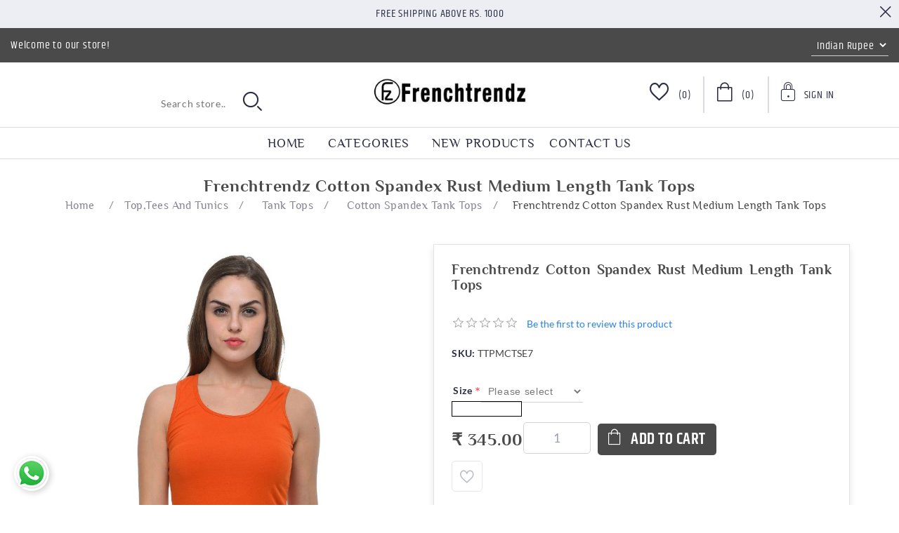

--- FILE ---
content_type: text/html; charset=utf-8
request_url: https://frenchtrendz.com/frenchtrendz-cotton-spandex-rust-medium-length-tank-top
body_size: 97323
content:
<!DOCTYPE html><html lang="en" dir="ltr" class="html-product-details-page"><head><title>FrenchTrendz | Buy Frenchtrendz Cotton Spandex Rust Medium Length Tank Top Online</title><meta charset="UTF-8"><meta name="description" content="Buy Frenchtrendz Cotton Spandex Rust Medium Length Tank Top best quality, affordable price, available in sizes from XS to 4XL. Still not got your size? We will get you plus size (5XL &amp; 6XL) as well. Doorstep Delivery, COD as well as online payment mode available."><meta name="keywords" content="Frenchtrendz Cotton Spandex Rust Medium Length Tank Top"><meta name="generator" content="nopCommerce"><meta name="viewport" content="width=device-width, initial-scale=1"><meta property="og:type" content="product"><meta property="og:title" content="Frenchtrendz Cotton Spandex Rust Medium Length Tank Tops"><meta property="og:description" content="Buy Frenchtrendz Cotton Spandex Rust Medium Length Tank Top best quality, affordable price, available in sizes from XS to 4XL. Still not got your size? We will get you plus size (5XL &amp; 6XL) as well. Doorstep Delivery, COD as well as online payment mode available."><meta property="og:image" content="https://frenchtrendz.com/images/thumbs/0004342_frenchtrendz-cotton-spandex-rust-medium-length-tank-top_1000.jpeg"><meta property="og:image:url" content="https://frenchtrendz.com/images/thumbs/0004342_frenchtrendz-cotton-spandex-rust-medium-length-tank-top_1000.jpeg"><meta property="og:url" content="https://frenchtrendz.com/frenchtrendz-cotton-spandex-rust-medium-length-tank-top"><meta property="og:site_name" content="Frenchtrendz.com"><meta property="twitter:card" content="summary"><meta property="twitter:site" content="Frenchtrendz.com"><meta property="twitter:title" content="Frenchtrendz Cotton Spandex Rust Medium Length Tank Tops"><meta property="twitter:description" content="Buy Frenchtrendz Cotton Spandex Rust Medium Length Tank Top best quality, affordable price, available in sizes from XS to 4XL. Still not got your size? We will get you plus size (5XL &amp; 6XL) as well. Doorstep Delivery, COD as well as online payment mode available."><meta property="twitter:image" content="https://frenchtrendz.com/images/thumbs/0004342_frenchtrendz-cotton-spandex-rust-medium-length-tank-top_1000.jpeg"><meta property="twitter:url" content="https://frenchtrendz.com/frenchtrendz-cotton-spandex-rust-medium-length-tank-top"><link rel="stylesheet" href="/css/whdbfbofpel52dvqmojvyg.styles.css?v=DQyuf4xJR2KkKW3qCt2-xvzMwYg"><style></style><script async src="https://www.googletagmanager.com/gtag/js?id=UA-79653170-1"></script><script>function gtag(){dataLayer.push(arguments)}window.dataLayer=window.dataLayer||[];gtag("js",new Date);gtag("config","UA-79653170-1")</script><style></style><script async src="https://www.googletagmanager.com/gtag/js?id=UA-79653170-1"></script><script>function gtag(){dataLayer.push(arguments)}window.dataLayer=window.dataLayer||[];gtag("js",new Date);gtag("config","UA-79653170-1")</script><link rel="canonical" href="https://frenchtrendz.com/frenchtrendz-cotton-spandex-rust-medium-length-tank-top"><link href="https://frenchtrendz.com/blog/rss/1" rel="alternate" type="application/rss+xml" title="Frenchtrendz.com: Blog"><link rel="shortcut icon" href="/icons/icons_0/favicon.ico"><script async src="https://www.googletagmanager.com/gtag/js?id=AW-962541224"></script><script>function gtag(){dataLayer.push(arguments)}window.dataLayer=window.dataLayer||[];gtag("js",new Date);gtag("config","AW-962541224")</script><body><input name="__RequestVerificationToken" type="hidden" value="CfDJ8EsdUjKs7ltAtpZwQKFICk0qhbpHJtoVsIqrJPZisBxfD1q9Tk2kckhOLHdGEZtb9850qsSacgA_zoPd_7fUp-xLDLdWfzc6CYgsmOfC82O4p4NSfQPD70fhIi2VK5PAZDu-6HhbiMbSYG3J91I8uQg"><div class="ajax-loading-block-window" style="display:none"></div><div id="dialog-notifications-success" title="Notification" style="display:none"></div><div id="dialog-notifications-error" title="Error" style="display:none"></div><div id="dialog-notifications-warning" title="Warning" style="display:none"></div><div id="bar-notification" class="bar-notification-container" data-close="Close"></div><!--[if lte IE 8]><div style="clear:both;height:59px;text-align:center;position:relative"><a href="http://www.microsoft.com/windows/internet-explorer/default.aspx" target="_blank"> <img src="/Themes/Orchid/Content/images/ie_warning.jpg" height="42" width="820" alt="You are using an outdated browser. For a faster, safer browsing experience, upgrade for free today."> </a></div><![endif]--><div class="master-wrapper-page"><div class="header"><div class="header-banner"><span>Free Shipping above Rs. 1000</span><div class="header-banner-close"><i class="icon-close"></i></div></div><div class="header-upper"><div class="welcome-text">Welcome to our store!</div><div class="header-selectors-wrapper"><div class="currency-selector"><select id="customerCurrency" name="customerCurrency" onchange="setLocation(this.value)" aria-label="Currency selector"><option selected value="https://frenchtrendz.com/changecurrency/11?returnUrl=%2Ffrenchtrendz-cotton-spandex-rust-medium-length-tank-top">Indian Rupee<option value="https://frenchtrendz.com/changecurrency/1?returnUrl=%2Ffrenchtrendz-cotton-spandex-rust-medium-length-tank-top">US Dollar</select></div></div></div><div class="header-lower"><i class="icon-mobile-nave-icon"></i><div class="header-logo"><a href="/"> <img alt="Frenchtrendz.com" src="https://frenchtrendz.com/images/thumbs/0008462_logo.webp"> </a></div><div class="header-links-wrapper"><div class="header-links"><ul><li class="header-wishlist"><a href="/wishlist" class="ico-wishlist"> <span class="wishlist-label"><i class="icon-wishlist-icon"></i></span> <span class="wishlist-qty">(0)</span> </a><li id="topcartlink"><a href="/cart" class="ico-cart"> <span class="cart-label"><i class="icon-cart-icon"></i></span> <span class="cart-qty">(0)</span> </a><li class="user-dropdown"><div class="dropdown"><a href="#" class="signin-toggle"> <span><i class="icon-sign-up-icon"></i></span> <span>Sign In</span> </a><ul class="dropdown-menu"><li><a href="/register?returnUrl=%2Ffrenchtrendz-cotton-spandex-rust-medium-length-tank-top" class="ico-register">Register</a><li><a href="/login?returnUrl=%2Ffrenchtrendz-cotton-spandex-rust-medium-length-tank-top" class="ico-login">Log in</a></ul></div></ul></div><div id="flyout-cart" class="flyout-cart"><div class="mini-shopping-cart"><div class="title">Shopping cart</div><div class="no-data">Your Shopping Cart is empty!</div></div></div></div><div class="search-box store-search-box"><form method="get" id="small-search-box-form" action="/search"><input type="text" class="search-box-text" id="small-searchterms" autocomplete="off" name="q" placeholder="Search store.." aria-label="Search store"> <input type="hidden" class="instantSearchResourceElement" data-highlightfirstfoundelement="false" data-minkeywordlength="3" data-defaultproductsortoption="0" data-instantsearchurl="/instantSearchFor" data-searchpageurl="/search" data-searchinproductdescriptions="true" data-numberofvisibleproducts="5" data-noresultsresourcetext=" No data found."> <button type="submit" class="button-1 search-box-button"><i class="icon-search-icon"></i></button></form></div></div></div><div class="header-menu"><div class="header-other-link-items"><ul id="other-link-list"><li><a href="/">Home</a><li><a href="/newproducts">New products</a><li><a href="/contactus">Contact us</a></ul></div><div class="mm-navbar"><ul class="mm-navbar-nav"><li><a href="/">Home</a><li class="mm-nav-item dropdown-menu-list"><a href="#">Categories</a><div class="mm-dropdown"><ul class="mm-dropdown-list"><li class="mm-nav-item has-submenu"><a class="mm-nav-link" href="/legging"> <img> <span>Legging</span> <span class="mm-nav-total"> (281) </span> </a> <i class="sublist-toggler icon-right-arrow-icon"></i><ul class="sublist first-level"><li class="sublist-close-button"><button class="mm-back-button"> <i class="icon-left-arrow-icon"></i> Back </button><li class="mm-nav-item has-submenu"><a class="mm-nav-link" href="/ankle-leggings"> <img> <span>Ankle Leggings</span> <span class="mm-nav-total"> (119) </span> </a> <i class="sublist-toggler icon-right-arrow-icon"></i><ul class="sublist"><li class="sublist-close-button"><button class="mm-back-button"> <i class="icon-left-arrow-icon"></i> Back </button><li class="mm-nav-item"><a class="mm-nav-link" href="/cotton-spandex-ankle-leggings"> <img> <span>Cotton Spandex Ankle Leggings</span> <span class="mm-nav-total"> (80) </span> </a><li class="mm-nav-item"><a class="mm-nav-link" href="/viscose-spandex-ankle-leggings"> <img> <span>Viscose Spandex Ankle Leggings</span> <span class="mm-nav-total"> (25) </span> </a><li class="mm-nav-item"><a class="mm-nav-link" href="/modal-spandex"> <img> <span>Modal Spandex Ankle Leggings</span> <span class="mm-nav-total"> (13) </span> </a><li class="mm-nav-item mm-nav-img"><div class="nav-featured-img"><span style="background-image:url('https://frenchtrendz.com/images/thumbs/0000754_frenchtrendz-cotton-spandex-ivory-churidar-leggings_450.jpeg')"> <img src="https://frenchtrendz.com/images/thumbs/0000754_frenchtrendz-cotton-spandex-ivory-churidar-leggings_450.jpeg" alt="https://frenchtrendz.com/images/thumbs/0000754_frenchtrendz-cotton-spandex-ivory-churidar-leggings_450.jpeg"> </span></div></ul><li class="mm-nav-item has-submenu"><a class="mm-nav-link" href="/legging-churidar"> <img> <span>Churidar Leggings</span> <span class="mm-nav-total"> (70) </span> </a> <i class="sublist-toggler icon-right-arrow-icon"></i><ul class="sublist"><li class="sublist-close-button"><button class="mm-back-button"> <i class="icon-left-arrow-icon"></i> Back </button><li class="mm-nav-item"><a class="mm-nav-link" href="/cotton-spandex-churidar-legging"> <img> <span>Cotton Spandex Churidar Leggings</span> <span class="mm-nav-total"> (70) </span> </a><li class="mm-nav-item mm-nav-img"><div class="nav-featured-img"><span style="background-image:url('https://frenchtrendz.com/images/thumbs/0000758_frenchtrendz-cotton-spandex-dark-pink-churidar-leggings_450.jpeg')"> <img src="https://frenchtrendz.com/images/thumbs/0000758_frenchtrendz-cotton-spandex-dark-pink-churidar-leggings_450.jpeg" alt="https://frenchtrendz.com/images/thumbs/0000758_frenchtrendz-cotton-spandex-dark-pink-churidar-leggings_450.jpeg"> </span></div></ul><li class="mm-nav-item has-submenu"><a class="mm-nav-link" href="/warmer-ankle-leggings"> <img> <span>Warmer Ankle Leggings</span> <span class="mm-nav-total"> (12) </span> </a> <i class="sublist-toggler icon-right-arrow-icon"></i><ul class="sublist"><li class="sublist-close-button"><button class="mm-back-button"> <i class="icon-left-arrow-icon"></i> Back </button><li class="mm-nav-item"><a class="mm-nav-link" href="/cotton-spandex-fleece-warmer-ankle-leggings"> <img> <span>Cotton Spandex Fleece Warmer Ankle Leggings</span> <span class="mm-nav-total"> (5) </span> </a><li class="mm-nav-item mm-nav-img"><div class="nav-featured-img"><span style="background-image:url('https://frenchtrendz.com/images/thumbs/0000760_frenchtrendz-cotton-spandex-plum-churidar-leggings_450.jpeg')"> <img src="https://frenchtrendz.com/images/thumbs/0000760_frenchtrendz-cotton-spandex-plum-churidar-leggings_450.jpeg" alt="https://frenchtrendz.com/images/thumbs/0000760_frenchtrendz-cotton-spandex-plum-churidar-leggings_450.jpeg"> </span></div></ul><li class="mm-nav-item"><a class="mm-nav-link" href="/loose-pant"> <img> <span>Loose pant</span> <span class="mm-nav-total"> (2) </span> </a><li class="mm-nav-item"><a class="mm-nav-link" href="/yoga-or-gym-wear-legging"> <img> <span>Yoga Or Gym Wear Leggings</span> <span class="mm-nav-total"> (78) </span> </a><li class="mm-nav-item mm-nav-img"><div class="nav-featured-img"><span style="background-image:url('')"> <img> </span></div></ul><li class="mm-nav-item has-submenu"><a class="mm-nav-link" href="/jeggings"> <img> <span>Jeggings</span> <span class="mm-nav-total"> (208) </span> </a> <i class="sublist-toggler icon-right-arrow-icon"></i><ul class="sublist first-level"><li class="sublist-close-button"><button class="mm-back-button"> <i class="icon-left-arrow-icon"></i> Back </button><li class="mm-nav-item has-submenu"><a class="mm-nav-link" href="/jegging-all-weather"> <img> <span>Jegging All Weather</span> <span class="mm-nav-total"> (92) </span> </a> <i class="sublist-toggler icon-right-arrow-icon"></i><ul class="sublist"><li class="sublist-close-button"><button class="mm-back-button"> <i class="icon-left-arrow-icon"></i> Back </button><li class="mm-nav-item"><a class="mm-nav-link" href="/cotton-spandex-jegging"> <img> <span>Cotton Spandex Jegging</span> <span class="mm-nav-total"> (30) </span> </a><li class="mm-nav-item"><a class="mm-nav-link" href="/viscose-melange-spandex-jegging"> <img> <span>Knit Denim Stretch Jegging</span> <span class="mm-nav-total"> (22) </span> </a><li class="mm-nav-item"><a class="mm-nav-link" href="/cotton-modal-spandex-jegging"> <img> <span>Cotton Modal Spandex Jegging</span> <span class="mm-nav-total"> (36) </span> </a><li class="mm-nav-item"><a class="mm-nav-link" href="/cotton-viscose-spandex-jegging"> <img> <span>Cotton Viscose Spandex Jegging</span> <span class="mm-nav-total"> (4) </span> </a><li class="mm-nav-item mm-nav-img"><div class="nav-featured-img"><span style="background-image:url('https://frenchtrendz.com/images/thumbs/0000762_frenchtrendz-cotton-spandex-baby-pink-churidar-leggings_450.jpeg')"> <img src="https://frenchtrendz.com/images/thumbs/0000762_frenchtrendz-cotton-spandex-baby-pink-churidar-leggings_450.jpeg" alt="https://frenchtrendz.com/images/thumbs/0000762_frenchtrendz-cotton-spandex-baby-pink-churidar-leggings_450.jpeg"> </span></div></ul><li class="mm-nav-item has-submenu"><a class="mm-nav-link" href="/fitted-jegging-with-back-pocket-2"> <img> <span>Fitted Jegging With Back Pocket</span> <span class="mm-nav-total"> (63) </span> </a> <i class="sublist-toggler icon-right-arrow-icon"></i><ul class="sublist"><li class="sublist-close-button"><button class="mm-back-button"> <i class="icon-left-arrow-icon"></i> Back </button><li class="mm-nav-item"><a class="mm-nav-link" href="/knit-denim-dyeid-denim-vs-cora-denim"> <img> <span>Classic Knit Denim</span> <span class="mm-nav-total"> (5) </span> </a><li class="mm-nav-item"><a class="mm-nav-link" href="/knit-denim-dyeid-regular-vs-cora-3"> <img> <span>Vital Knit Denim</span> <span class="mm-nav-total"> (21) </span> </a><li class="mm-nav-item"><a class="mm-nav-link" href="/knit-denim-solid"> <img> <span>Solid Knit Denim</span> <span class="mm-nav-total"> (26) </span> </a><li class="mm-nav-item"><a class="mm-nav-link" href="/knit-denim-dyeid-regular-vs-dyeid-regular"> <img> <span>Vital Solid Knit Denim</span> <span class="mm-nav-total"> (4) </span> </a><li class="mm-nav-item"><a class="mm-nav-link" href="/jacquard-jeggings"> <img> <span>Jacquard Jeggings</span> <span class="mm-nav-total"> (7) </span> </a><li class="mm-nav-item mm-nav-img"><div class="nav-featured-img"><span style="background-image:url('https://frenchtrendz.com/images/thumbs/0000767_frenchtrendz-cotton-spandex-wine-churidar-leggings_450.jpeg')"> <img src="https://frenchtrendz.com/images/thumbs/0000767_frenchtrendz-cotton-spandex-wine-churidar-leggings_450.jpeg" alt="https://frenchtrendz.com/images/thumbs/0000767_frenchtrendz-cotton-spandex-wine-churidar-leggings_450.jpeg"> </span></div></ul><li class="mm-nav-item has-submenu"><a class="mm-nav-link" href="/fitted-jegging-with-front-and-back-pocket-2"> <img> <span>Fitted Jegging With Front And Back Pocket</span> <span class="mm-nav-total"> (32) </span> </a> <i class="sublist-toggler icon-right-arrow-icon"></i><ul class="sublist"><li class="sublist-close-button"><button class="mm-back-button"> <i class="icon-left-arrow-icon"></i> Back </button><li class="mm-nav-item"><a class="mm-nav-link" href="/colby-ponte"> <img> <span>Colby Ponte</span> <span class="mm-nav-total"> (10) </span> </a><li class="mm-nav-item"><a class="mm-nav-link" href="/knit-denim-dyeid-denim-vs-cora"> <img> <span>Classic Knit Denim</span> <span class="mm-nav-total"> (2) </span> </a><li class="mm-nav-item"><a class="mm-nav-link" href="/knit-denim-dyeid-regular-vs-cora"> <img> <span>Vital Knit Denim Jeggings</span> <span class="mm-nav-total"> (7) </span> </a><li class="mm-nav-item"><a class="mm-nav-link" href="/knit-denim-solid-fabric-dyeid"> <img> <span>Solid Knit Denim Jeggings</span> <span class="mm-nav-total"> (9) </span> </a><li class="mm-nav-item"><a class="mm-nav-link" href="/knit-denim-dyeid-regular-vs-dyeid-regular-2"> <img> <span>Vital Solid Knit Denim Jeggings</span> <span class="mm-nav-total"> (4) </span> </a><li class="mm-nav-item mm-nav-img"><div class="nav-featured-img"><span style="background-image:url('https://frenchtrendz.com/images/thumbs/0000773_frenchtrendz-cotton-spandex-coral-churidar-leggings_450.jpeg')"> <img src="https://frenchtrendz.com/images/thumbs/0000773_frenchtrendz-cotton-spandex-coral-churidar-leggings_450.jpeg" alt="https://frenchtrendz.com/images/thumbs/0000773_frenchtrendz-cotton-spandex-coral-churidar-leggings_450.jpeg"> </span></div></ul><li class="mm-nav-item"><a class="mm-nav-link" href="/slinky-jegging"> <img> <span>Slinky Jegging</span> <span class="mm-nav-total"> (18) </span> </a><li class="mm-nav-item"><a class="mm-nav-link" href="/winter-jegging"> <img> <span>Winter Jegging</span> <span class="mm-nav-total"> (3) </span> </a><li class="mm-nav-item mm-nav-img"><div class="nav-featured-img"><span style="background-image:url('')"> <img> </span></div></ul><li class="mm-nav-item has-submenu"><a class="mm-nav-link" href="/shrugs"> <img> <span>Shrugs</span> <span class="mm-nav-total"> (96) </span> </a> <i class="sublist-toggler icon-right-arrow-icon"></i><ul class="sublist first-level"><li class="sublist-close-button"><button class="mm-back-button"> <i class="icon-left-arrow-icon"></i> Back </button><li class="mm-nav-item has-submenu"><a class="mm-nav-link" href="/short-length-shrug"> <img> <span>Short Length Shrugs</span> <span class="mm-nav-total"> (8) </span> </a> <i class="sublist-toggler icon-right-arrow-icon"></i><ul class="sublist"><li class="sublist-close-button"><button class="mm-back-button"> <i class="icon-left-arrow-icon"></i> Back </button><li class="mm-nav-item"><a class="mm-nav-link" href="/viscose-crepe"> <img> <span>Viscose Crepe</span> <span class="mm-nav-total"> (8) </span> </a><li class="mm-nav-item mm-nav-img"><div class="nav-featured-img"><span style="background-image:url('https://frenchtrendz.com/images/thumbs/0000781_frenchtrendz-cotton-spandex-royal-purple-churidar-leggings_450.jpeg')"> <img src="https://frenchtrendz.com/images/thumbs/0000781_frenchtrendz-cotton-spandex-royal-purple-churidar-leggings_450.jpeg" alt="https://frenchtrendz.com/images/thumbs/0000781_frenchtrendz-cotton-spandex-royal-purple-churidar-leggings_450.jpeg"> </span></div></ul><li class="mm-nav-item has-submenu"><a class="mm-nav-link" href="/medium-length-shrug"> <img> <span>Medium Length Shrugs</span> <span class="mm-nav-total"> (63) </span> </a> <i class="sublist-toggler icon-right-arrow-icon"></i><ul class="sublist"><li class="sublist-close-button"><button class="mm-back-button"> <i class="icon-left-arrow-icon"></i> Back </button><li class="mm-nav-item"><a class="mm-nav-link" href="/viscose-crepe-medium-length-shrug"> <img> <span>Viscose Crepe</span> <span class="mm-nav-total"> (26) </span> </a><li class="mm-nav-item"><a class="mm-nav-link" href="/viscose-spandex-medium-length-shrug"> <img> <span>Viscose Spandex</span> <span class="mm-nav-total"> (13) </span> </a><li class="mm-nav-item"><a class="mm-nav-link" href="/cotton-bamboo-medium-length-shrug"> <img> <span>Cotton Bamboo</span> <span class="mm-nav-total"> (7) </span> </a><li class="mm-nav-item"><a class="mm-nav-link" href="/cotton-fleece-shrug-medium-length-shrug"> <img> <span>Cotton Fleece</span> <span class="mm-nav-total"> (1) </span> </a><li class="mm-nav-item"><a class="mm-nav-link" href="/cotton-spandex-fleece-shrug-medium-length-shrug"> <img> <span>Cotton Spandex Fleece</span> <span class="mm-nav-total"> (1) </span> </a><li class="mm-nav-item"><a class="mm-nav-link" href="/viscose-linen-shrug-medium-length-shrug"> <img> <span>Viscose Linen</span> <span class="mm-nav-total"> (9) </span> </a><li class="mm-nav-item"><a class="mm-nav-link" href="/cotton-poly-jaspe-medium-length-shrug"> <img> <span>Cotton Poly Jaspe</span> <span class="mm-nav-total"> (1) </span> </a><li class="mm-nav-item"><a class="mm-nav-link" href="/cotton-shrug-medium-length-shrug"> <img> <span>Cotton</span> <span class="mm-nav-total"> (2) </span> </a><li class="mm-nav-item"><a class="mm-nav-link" href="/viscose-cotton-fleece-medium-length-shrug"> <img> <span>Viscose Cotton Fleece</span> <span class="mm-nav-total"> (1) </span> </a><li class="mm-nav-item mm-nav-img"><div class="nav-featured-img"><span style="background-image:url('https://frenchtrendz.com/images/thumbs/0000783_frenchtrendz-cotton-spandex-strawberry-churidar-leggings_450.jpeg')"> <img src="https://frenchtrendz.com/images/thumbs/0000783_frenchtrendz-cotton-spandex-strawberry-churidar-leggings_450.jpeg" alt="https://frenchtrendz.com/images/thumbs/0000783_frenchtrendz-cotton-spandex-strawberry-churidar-leggings_450.jpeg"> </span></div></ul><li class="mm-nav-item has-submenu"><a class="mm-nav-link" href="/long-length-shrug"> <img> <span>Long Length Shrugs</span> <span class="mm-nav-total"> (23) </span> </a> <i class="sublist-toggler icon-right-arrow-icon"></i><ul class="sublist"><li class="sublist-close-button"><button class="mm-back-button"> <i class="icon-left-arrow-icon"></i> Back </button><li class="mm-nav-item"><a class="mm-nav-link" href="/cotton-poly-jaspe"> <img> <span>Cotton Poly Jaspe</span> <span class="mm-nav-total"> (6) </span> </a><li class="mm-nav-item"><a class="mm-nav-link" href="/viscose-spandex"> <img> <span>Viscose Spandex</span> <span class="mm-nav-total"> (13) </span> </a><li class="mm-nav-item"><a class="mm-nav-link" href="/cotton-spandex-fleece"> <img> <span>Cotton Spandex Fleece</span> <span class="mm-nav-total"> (2) </span> </a><li class="mm-nav-item"><a class="mm-nav-link" href="/cotton-shrug"> <img> <span>Cotton</span> <span class="mm-nav-total"> (2) </span> </a><li class="mm-nav-item mm-nav-img"><div class="nav-featured-img"><span style="background-image:url('https://frenchtrendz.com/images/thumbs/0000793_frenchtrendz-cotton-spandex-slate-churidar-leggings_450.jpeg')"> <img src="https://frenchtrendz.com/images/thumbs/0000793_frenchtrendz-cotton-spandex-slate-churidar-leggings_450.jpeg" alt="https://frenchtrendz.com/images/thumbs/0000793_frenchtrendz-cotton-spandex-slate-churidar-leggings_450.jpeg"> </span></div></ul><li class="mm-nav-item"><a class="mm-nav-link" href="/cardigans"> <img> <span>Cardigans</span> <span class="mm-nav-total"> (1) </span> </a><li class="mm-nav-item mm-nav-img"><div class="nav-featured-img"><span style="background-image:url('')"> <img> </span></div></ul><li class="mm-nav-item has-submenu"><a class="mm-nav-link" href="/top-and-tees"> <img> <span>Top,Tees And Tunics</span> <span class="mm-nav-total"> (614) </span> </a> <i class="sublist-toggler icon-right-arrow-icon"></i><ul class="sublist first-level"><li class="sublist-close-button"><button class="mm-back-button"> <i class="icon-left-arrow-icon"></i> Back </button><li class="mm-nav-item has-submenu"><a class="mm-nav-link" href="/half-sleeve-t-shirt"> <img> <span>Half Sleeve Tops</span> <span class="mm-nav-total"> (148) </span> </a> <i class="sublist-toggler icon-right-arrow-icon"></i><ul class="sublist"><li class="sublist-close-button"><button class="mm-back-button"> <i class="icon-left-arrow-icon"></i> Back </button><li class="mm-nav-item"><a class="mm-nav-link" href="/half-sleeve-grindle-tops"> <img> <span>Grindle Tops</span> <span class="mm-nav-total"> (5) </span> </a><li class="mm-nav-item"><a class="mm-nav-link" href="/100-cotton-half-sleeves-top"> <img> <span>100% Cotton</span> <span class="mm-nav-total"> (8) </span> </a><li class="mm-nav-item"><a class="mm-nav-link" href="/cotton-slub-half-sleeves-tops"> <img> <span>Cotton Slub</span> <span class="mm-nav-total"> (22) </span> </a><li class="mm-nav-item"><a class="mm-nav-link" href="/viscose-half-sleeve-tops"> <img> <span>Viscose Tops</span> <span class="mm-nav-total"> (16) </span> </a><li class="mm-nav-item mm-nav-img"><div class="nav-featured-img"><span style="background-image:url('https://frenchtrendz.com/images/thumbs/0000798_frenchtrendz-cotton-spandex-rust-churidar-leggings_450.jpeg')"> <img src="https://frenchtrendz.com/images/thumbs/0000798_frenchtrendz-cotton-spandex-rust-churidar-leggings_450.jpeg" alt="https://frenchtrendz.com/images/thumbs/0000798_frenchtrendz-cotton-spandex-rust-churidar-leggings_450.jpeg"> </span></div></ul><li class="mm-nav-item has-submenu"><a class="mm-nav-link" href="/34-sleeve-top"> <img> <span>3/4 Sleeve Tops</span> <span class="mm-nav-total"> (61) </span> </a> <i class="sublist-toggler icon-right-arrow-icon"></i><ul class="sublist"><li class="sublist-close-button"><button class="mm-back-button"> <i class="icon-left-arrow-icon"></i> Back </button><li class="mm-nav-item"><a class="mm-nav-link" href="/cotton-slub-t-shirt"> <img> <span>Cotton Slub Tops</span> <span class="mm-nav-total"> (8) </span> </a><li class="mm-nav-item mm-nav-img"><div class="nav-featured-img"><span style="background-image:url('https://frenchtrendz.com/images/thumbs/0000799_frenchtrendz-cotton-spandex-rust-churidar-leggings_450.jpeg')"> <img src="https://frenchtrendz.com/images/thumbs/0000799_frenchtrendz-cotton-spandex-rust-churidar-leggings_450.jpeg" alt="https://frenchtrendz.com/images/thumbs/0000799_frenchtrendz-cotton-spandex-rust-churidar-leggings_450.jpeg"> </span></div></ul><li class="mm-nav-item has-submenu"><a class="mm-nav-link" href="/tops"> <img> <span>Full Sleeve Tops</span> <span class="mm-nav-total"> (224) </span> </a> <i class="sublist-toggler icon-right-arrow-icon"></i><ul class="sublist"><li class="sublist-close-button"><button class="mm-back-button"> <i class="icon-left-arrow-icon"></i> Back </button><li class="mm-nav-item"><a class="mm-nav-link" href="/cotton-spandex-t-shirt"> <img> <span>Cotton Spandex Tops</span> <span class="mm-nav-total"> (118) </span> </a><li class="mm-nav-item"><a class="mm-nav-link" href="/cotton-bamboo-tops"> <img> <span>Cotton Bamboo Tops</span> <span class="mm-nav-total"> (15) </span> </a><li class="mm-nav-item"><a class="mm-nav-link" href="/cotton-interlock-t-shirt"> <img> <span>Cotton Interlock Tops</span> <span class="mm-nav-total"> (11) </span> </a><li class="mm-nav-item"><a class="mm-nav-link" href="/cotton-poly-tops"> <img> <span>Cotton Poly Tops</span> <span class="mm-nav-total"> (12) </span> </a><li class="mm-nav-item"><a class="mm-nav-link" href="/grindle-tops"> <img> <span>Grindle Tops</span> <span class="mm-nav-total"> (5) </span> </a><li class="mm-nav-item"><a class="mm-nav-link" href="/rib-viscose-full-sleeves-tops"> <img> <span> Rib Viscose Tops</span> <span class="mm-nav-total"> (8) </span> </a><li class="mm-nav-item mm-nav-img"><div class="nav-featured-img"><span style="background-image:url('https://frenchtrendz.com/images/thumbs/0000800_frenchtrendz-cotton-spandex-rust-churidar-leggings_450.jpeg')"> <img src="https://frenchtrendz.com/images/thumbs/0000800_frenchtrendz-cotton-spandex-rust-churidar-leggings_450.jpeg" alt="https://frenchtrendz.com/images/thumbs/0000800_frenchtrendz-cotton-spandex-rust-churidar-leggings_450.jpeg"> </span></div></ul><li class="mm-nav-item has-submenu"><a class="mm-nav-link" href="/tank-tops"> <img> <span>Tank Tops</span> <span class="mm-nav-total"> (84) </span> </a> <i class="sublist-toggler icon-right-arrow-icon"></i><ul class="sublist"><li class="sublist-close-button"><button class="mm-back-button"> <i class="icon-left-arrow-icon"></i> Back </button><li class="mm-nav-item"><a class="mm-nav-link" href="/cotton-spandex-tank-top"> <img> <span>Cotton Spandex Tank Tops</span> <span class="mm-nav-total"> (56) </span> </a><li class="mm-nav-item"><a class="mm-nav-link" href="/modal-spandex-tank-top"> <img> <span>Modal Spandex Tank Tops</span> <span class="mm-nav-total"> (4) </span> </a><li class="mm-nav-item"><a class="mm-nav-link" href="/rib-viscose-tank-top"> <img> <span>Rib Viscose Tank Tops</span> <span class="mm-nav-total"> (8) </span> </a><li class="mm-nav-item"><a class="mm-nav-link" href="/viscose-spandex-tank-top"> <img> <span>Viscose Spandex Tank Tops</span> <span class="mm-nav-total"> (16) </span> </a><li class="mm-nav-item mm-nav-img"><div class="nav-featured-img"><span style="background-image:url('https://frenchtrendz.com/images/thumbs/0000803_frenchtrendz-cotton-spandex-light-purple-churidar-leggings_450.jpeg')"> <img src="https://frenchtrendz.com/images/thumbs/0000803_frenchtrendz-cotton-spandex-light-purple-churidar-leggings_450.jpeg" alt="https://frenchtrendz.com/images/thumbs/0000803_frenchtrendz-cotton-spandex-light-purple-churidar-leggings_450.jpeg"> </span></div></ul><li class="mm-nav-item"><a class="mm-nav-link" href="/crop-top"> <img> <span>Crop Tops</span> <span class="mm-nav-total"> (13) </span> </a><li class="mm-nav-item"><a class="mm-nav-link" href="/camisoles"> <img> <span>Camisoles</span> <span class="mm-nav-total"> (27) </span> </a><li class="mm-nav-item"><a class="mm-nav-link" href="/basic-tees"> <img> <span>Basic Tees</span> <span class="mm-nav-total"> (48) </span> </a><li class="mm-nav-item"><a class="mm-nav-link" href="/tunic"> <img> <span>Tunics</span> <span class="mm-nav-total"> (5) </span> </a><li class="mm-nav-item"><a class="mm-nav-link" href="/top-with-flare-sleeve"> <img> <span>Flare Sleeve Tops</span> <span class="mm-nav-total"> (4) </span> </a><li class="mm-nav-item mm-nav-img"><div class="nav-featured-img"><span style="background-image:url('')"> <img> </span></div></ul><li class="mm-nav-item has-submenu"><a class="mm-nav-link" href="/bottoms"> <img> <span>Bottoms</span> <span class="mm-nav-total"> (115) </span> </a> <i class="sublist-toggler icon-right-arrow-icon"></i><ul class="sublist first-level"><li class="sublist-close-button"><button class="mm-back-button"> <i class="icon-left-arrow-icon"></i> Back </button><li class="mm-nav-item has-submenu"><a class="mm-nav-link" href="/lowers"> <img> <span>Lowers</span> <span class="mm-nav-total"> (28) </span> </a> <i class="sublist-toggler icon-right-arrow-icon"></i><ul class="sublist"><li class="sublist-close-button"><button class="mm-back-button"> <i class="icon-left-arrow-icon"></i> Back </button><li class="mm-nav-item"><a class="mm-nav-link" href="/rayon-poly-lower"> <img> <span>Rayon Poly Lowers</span> <span class="mm-nav-total"> (15) </span> </a><li class="mm-nav-item"><a class="mm-nav-link" href="/cotton-modal-fleece-lower"> <img> <span>Warmer Fleece Lowers</span> <span class="mm-nav-total"> (2) </span> </a><li class="mm-nav-item"><a class="mm-nav-link" href="/cotton-poly-lower"> <img> <span>Cotton Poly Lowers</span> <span class="mm-nav-total"> (5) </span> </a><li class="mm-nav-item"><a class="mm-nav-link" href="/cotton-lower"> <img> <span>Cotton Lowers</span> <span class="mm-nav-total"> (5) </span> </a><li class="mm-nav-item mm-nav-img"><div class="nav-featured-img"><span style="background-image:url('https://frenchtrendz.com/images/thumbs/0000813_frenchtrendz-cotton-spandex-indigo-churidar-leggings_450.jpeg')"> <img src="https://frenchtrendz.com/images/thumbs/0000813_frenchtrendz-cotton-spandex-indigo-churidar-leggings_450.jpeg" alt="https://frenchtrendz.com/images/thumbs/0000813_frenchtrendz-cotton-spandex-indigo-churidar-leggings_450.jpeg"> </span></div></ul><li class="mm-nav-item has-submenu"><a class="mm-nav-link" href="/pant"> <img> <span>Pants</span> <span class="mm-nav-total"> (38) </span> </a> <i class="sublist-toggler icon-right-arrow-icon"></i><ul class="sublist"><li class="sublist-close-button"><button class="mm-back-button"> <i class="icon-left-arrow-icon"></i> Back </button><li class="mm-nav-item"><a class="mm-nav-link" href="/poplin-lycra-pant"> <img> <span>Poplin Lycra Pants</span> <span class="mm-nav-total"> (10) </span> </a><li class="mm-nav-item"><a class="mm-nav-link" href="/cargo-pant"> <img> <span>Cargo Pants</span> <span class="mm-nav-total"> (7) </span> </a><li class="mm-nav-item"><a class="mm-nav-link" href="/bell-bottom-pant"> <img> <span>Bell Bottom Pants</span> <span class="mm-nav-total"> (9) </span> </a><li class="mm-nav-item"><a class="mm-nav-link" href="/cotton-straight-trouser-pant"> <img> <span>Cotton Straight Trouser Pants</span> <span class="mm-nav-total"> (7) </span> </a><li class="mm-nav-item mm-nav-img"><div class="nav-featured-img"><span style="background-image:url('https://frenchtrendz.com/images/thumbs/0000818_frenchtrendz-cotton-spandex-peach-churidar-leggings_450.jpeg')"> <img src="https://frenchtrendz.com/images/thumbs/0000818_frenchtrendz-cotton-spandex-peach-churidar-leggings_450.jpeg" alt="https://frenchtrendz.com/images/thumbs/0000818_frenchtrendz-cotton-spandex-peach-churidar-leggings_450.jpeg"> </span></div></ul><li class="mm-nav-item has-submenu"><a class="mm-nav-link" href="/plazo"> <img> <span>Palazzo</span> <span class="mm-nav-total"> (14) </span> </a> <i class="sublist-toggler icon-right-arrow-icon"></i><ul class="sublist"><li class="sublist-close-button"><button class="mm-back-button"> <i class="icon-left-arrow-icon"></i> Back </button><li class="mm-nav-item"><a class="mm-nav-link" href="/poly-viscose-plazo"> <img> <span>Poly Viscose Palazzo Pants</span> <span class="mm-nav-total"> (14) </span> </a><li class="mm-nav-item mm-nav-img"><div class="nav-featured-img"><span style="background-image:url('https://frenchtrendz.com/images/thumbs/0000823_frenchtrendz-cotton-spandex-dark-navy-churidar-leggings_450.jpeg')"> <img src="https://frenchtrendz.com/images/thumbs/0000823_frenchtrendz-cotton-spandex-dark-navy-churidar-leggings_450.jpeg" alt="https://frenchtrendz.com/images/thumbs/0000823_frenchtrendz-cotton-spandex-dark-navy-churidar-leggings_450.jpeg"> </span></div></ul><li class="mm-nav-item has-submenu"><a class="mm-nav-link" href="/harem"> <img> <span>Harem Pants</span> <span class="mm-nav-total"> (14) </span> </a> <i class="sublist-toggler icon-right-arrow-icon"></i><ul class="sublist"><li class="sublist-close-button"><button class="mm-back-button"> <i class="icon-left-arrow-icon"></i> Back </button><li class="mm-nav-item"><a class="mm-nav-link" href="/poly-viscose-harem"> <img> <span>Poly Viscose Harem Pants</span> <span class="mm-nav-total"> (14) </span> </a><li class="mm-nav-item mm-nav-img"><div class="nav-featured-img"><span style="background-image:url('https://frenchtrendz.com/images/thumbs/0000825_frenchtrendz-cotton-spandex-corn-churidar-leggings_450.jpeg')"> <img src="https://frenchtrendz.com/images/thumbs/0000825_frenchtrendz-cotton-spandex-corn-churidar-leggings_450.jpeg" alt="https://frenchtrendz.com/images/thumbs/0000825_frenchtrendz-cotton-spandex-corn-churidar-leggings_450.jpeg"> </span></div></ul><li class="mm-nav-item has-submenu"><a class="mm-nav-link" href="/denim-palazzo"> <img> <span>Denim Palazzo</span> <span class="mm-nav-total"> (5) </span> </a> <i class="sublist-toggler icon-right-arrow-icon"></i><ul class="sublist"><li class="sublist-close-button"><button class="mm-back-button"> <i class="icon-left-arrow-icon"></i> Back </button><li class="mm-nav-item"><a class="mm-nav-link" href="/tencel-denim-palazzo"> <img> <span>Tencel Denim Palazzo</span> <span class="mm-nav-total"> (5) </span> </a><li class="mm-nav-item mm-nav-img"><div class="nav-featured-img"><span style="background-image:url('https://frenchtrendz.com/images/thumbs/0000827_frenchtrendz-cotton-spandex-corn-churidar-leggings_450.jpeg')"> <img src="https://frenchtrendz.com/images/thumbs/0000827_frenchtrendz-cotton-spandex-corn-churidar-leggings_450.jpeg" alt="https://frenchtrendz.com/images/thumbs/0000827_frenchtrendz-cotton-spandex-corn-churidar-leggings_450.jpeg"> </span></div></ul><li class="mm-nav-item has-submenu"><a class="mm-nav-link" href="/short-length-palazzo"> <img> <span>Short Palazzo</span> <span class="mm-nav-total"> (9) </span> </a> <i class="sublist-toggler icon-right-arrow-icon"></i><ul class="sublist"><li class="sublist-close-button"><button class="mm-back-button"> <i class="icon-left-arrow-icon"></i> Back </button><li class="mm-nav-item"><a class="mm-nav-link" href="/poly-viscose-short-palazzo"> <img> <span>Short Length Palazzo Poly Viscose</span> <span class="mm-nav-total"> (9) </span> </a><li class="mm-nav-item mm-nav-img"><div class="nav-featured-img"><span style="background-image:url('https://frenchtrendz.com/images/thumbs/0000829_frenchtrendz-cotton-spandex-light-pink-churidar-leggings_450.jpeg')"> <img src="https://frenchtrendz.com/images/thumbs/0000829_frenchtrendz-cotton-spandex-light-pink-churidar-leggings_450.jpeg" alt="https://frenchtrendz.com/images/thumbs/0000829_frenchtrendz-cotton-spandex-light-pink-churidar-leggings_450.jpeg"> </span></div></ul><li class="mm-nav-item"><a class="mm-nav-link" href="/skirt-2"> <img> <span>Skirts</span> <span class="mm-nav-total"> (7) </span> </a><li class="mm-nav-item mm-nav-img"><div class="nav-featured-img"><span style="background-image:url('')"> <img> </span></div></ul><li class="mm-nav-item has-submenu"><a class="mm-nav-link" href="/capris"> <img> <span>Capris</span> <span class="mm-nav-total"> (86) </span> </a> <i class="sublist-toggler icon-right-arrow-icon"></i><ul class="sublist first-level"><li class="sublist-close-button"><button class="mm-back-button"> <i class="icon-left-arrow-icon"></i> Back </button><li class="mm-nav-item has-submenu"><a class="mm-nav-link" href="/jegging-capri"> <img> <span>Knit Denim Capris</span> <span class="mm-nav-total"> (13) </span> </a> <i class="sublist-toggler icon-right-arrow-icon"></i><ul class="sublist"><li class="sublist-close-button"><button class="mm-back-button"> <i class="icon-left-arrow-icon"></i> Back </button><li class="mm-nav-item"><a class="mm-nav-link" href="/cotton-modal-spandex-jegging-capri"> <img> <span>Cotton Modal Spandex Jegging Capris</span> <span class="mm-nav-total"> (13) </span> </a><li class="mm-nav-item mm-nav-img"><div class="nav-featured-img"><span style="background-image:url('https://frenchtrendz.com/images/thumbs/0000832_frenchtrendz-cotton-spandex-maroon-churidar-leggings_450.jpeg')"> <img src="https://frenchtrendz.com/images/thumbs/0000832_frenchtrendz-cotton-spandex-maroon-churidar-leggings_450.jpeg" alt="https://frenchtrendz.com/images/thumbs/0000832_frenchtrendz-cotton-spandex-maroon-churidar-leggings_450.jpeg"> </span></div></ul><li class="mm-nav-item has-submenu"><a class="mm-nav-link" href="/capri-legging"> <img> <span>Capri Leggings</span> <span class="mm-nav-total"> (73) </span> </a> <i class="sublist-toggler icon-right-arrow-icon"></i><ul class="sublist"><li class="sublist-close-button"><button class="mm-back-button"> <i class="icon-left-arrow-icon"></i> Back </button><li class="mm-nav-item"><a class="mm-nav-link" href="/cotton-spandex-capri"> <img> <span>Cotton Spandex Capris</span> <span class="mm-nav-total"> (53) </span> </a><li class="mm-nav-item"><a class="mm-nav-link" href="/modal-spandex-capri"> <img> <span>Modal Spandex Capri</span> <span class="mm-nav-total"> (12) </span> </a><li class="mm-nav-item"><a class="mm-nav-link" href="/viscose-spandex-capri"> <img> <span>Viscose Spandex Capri</span> <span class="mm-nav-total"> (8) </span> </a><li class="mm-nav-item mm-nav-img"><div class="nav-featured-img"><span style="background-image:url('https://frenchtrendz.com/images/thumbs/0000834_frenchtrendz-cotton-spandex-dark-rust-churidar-leggings_450.jpeg')"> <img src="https://frenchtrendz.com/images/thumbs/0000834_frenchtrendz-cotton-spandex-dark-rust-churidar-leggings_450.jpeg" alt="https://frenchtrendz.com/images/thumbs/0000834_frenchtrendz-cotton-spandex-dark-rust-churidar-leggings_450.jpeg"> </span></div></ul><li class="mm-nav-item mm-nav-img"><div class="nav-featured-img"><span style="background-image:url('')"> <img> </span></div></ul><li class="mm-nav-item has-submenu"><a class="mm-nav-link" href="/shorts"> <img> <span>Shorts</span> <span class="mm-nav-total"> (23) </span> </a> <i class="sublist-toggler icon-right-arrow-icon"></i><ul class="sublist first-level"><li class="sublist-close-button"><button class="mm-back-button"> <i class="icon-left-arrow-icon"></i> Back </button><li class="mm-nav-item"><a class="mm-nav-link" href="/cotton-spandex-shorts"> <img> <span>Cotton Spandex Shorts</span> <span class="mm-nav-total"> (8) </span> </a><li class="mm-nav-item"><a class="mm-nav-link" href="/viscose-spandex-shorts"> <img> <span>Viscose Spandex Shorts</span> <span class="mm-nav-total"> (9) </span> </a><li class="mm-nav-item"><a class="mm-nav-link" href="/denim-shorts"> <img> <span>Denim Shorts</span> <span class="mm-nav-total"> (5) </span> </a><li class="mm-nav-item mm-nav-img"><div class="nav-featured-img"><span style="background-image:url('')"> <img> </span></div></ul><li class="mm-nav-item has-submenu"><a class="mm-nav-link" href="/rompers-jumpsuits"> <img> <span>Rompers &amp; Jumpsuits</span> <span class="mm-nav-total"> (20) </span> </a> <i class="sublist-toggler icon-right-arrow-icon"></i><ul class="sublist first-level"><li class="sublist-close-button"><button class="mm-back-button"> <i class="icon-left-arrow-icon"></i> Back </button><li class="mm-nav-item has-submenu"><a class="mm-nav-link" href="/rompers"> <img> <span>Rompers</span> <span class="mm-nav-total"> (15) </span> </a> <i class="sublist-toggler icon-right-arrow-icon"></i><ul class="sublist"><li class="sublist-close-button"><button class="mm-back-button"> <i class="icon-left-arrow-icon"></i> Back </button><li class="mm-nav-item"><a class="mm-nav-link" href="/poly-viscose-romper"> <img> <span>Poly Viscose Rompers</span> <span class="mm-nav-total"> (12) </span> </a><li class="mm-nav-item"><a class="mm-nav-link" href="/cotton-romper"> <img> <span>Cotton Rompers</span> <span class="mm-nav-total"> (1) </span> </a><li class="mm-nav-item"><a class="mm-nav-link" href="/viscose-romper"> <img> <span>Viscose Rompers</span> <span class="mm-nav-total"> (1) </span> </a><li class="mm-nav-item"><a class="mm-nav-link" href="/viscose-modal-romper"> <img> <span>Viscose Modal Rompers</span> <span class="mm-nav-total"> (1) </span> </a><li class="mm-nav-item mm-nav-img"><div class="nav-featured-img"><span style="background-image:url('https://frenchtrendz.com/images/thumbs/default-image_450.png')"> <img src="https://frenchtrendz.com/images/thumbs/default-image_450.png" alt="https://frenchtrendz.com/images/thumbs/default-image_450.png"> </span></div></ul><li class="mm-nav-item"><a class="mm-nav-link" href="/jumpsuit"> <img> <span>Jumpsuits</span> <span class="mm-nav-total"> (5) </span> </a><li class="mm-nav-item mm-nav-img"><div class="nav-featured-img"><span style="background-image:url('')"> <img> </span></div></ul><li class="mm-nav-item has-submenu"><a class="mm-nav-link" href="/dresses"> <img> <span>Dresses</span> <span class="mm-nav-total"> (56) </span> </a> <i class="sublist-toggler icon-right-arrow-icon"></i><ul class="sublist first-level"><li class="sublist-close-button"><button class="mm-back-button"> <i class="icon-left-arrow-icon"></i> Back </button><li class="mm-nav-item"><a class="mm-nav-link" href="/tank-middi-dresses"> <img> <span>Tank Middi Dresses</span> <span class="mm-nav-total"> (3) </span> </a><li class="mm-nav-item mm-nav-img"><div class="nav-featured-img"><span style="background-image:url('')"> <img> </span></div></ul><li class="mm-nav-item has-submenu"><a class="mm-nav-link" href="/shirts"> <img> <span>Shirts</span> <span class="mm-nav-total"> (5) </span> </a> <i class="sublist-toggler icon-right-arrow-icon"></i><ul class="sublist first-level"><li class="sublist-close-button"><button class="mm-back-button"> <i class="icon-left-arrow-icon"></i> Back </button><li class="mm-nav-item"><a class="mm-nav-link" href="/button-down-shirts"> <img> <span>Button Down Shirts</span> <span class="mm-nav-total"> (5) </span> </a><li class="mm-nav-item mm-nav-img"><div class="nav-featured-img"><span style="background-image:url('')"> <img> </span></div></ul><li class="mm-nav-item"><a class="mm-nav-link" href="/combos"> <img> <span>Black &amp; White Combos</span> <span class="mm-nav-total"> (6) </span> </a><li class="mm-nav-item has-submenu"><a class="mm-nav-link" href="/jackets-winter-wear"> <img> <span>Jackets &amp; Winter Wear</span> <span class="mm-nav-total"> (53) </span> </a> <i class="sublist-toggler icon-right-arrow-icon"></i><ul class="sublist first-level"><li class="sublist-close-button"><button class="mm-back-button"> <i class="icon-left-arrow-icon"></i> Back </button><li class="mm-nav-item"><a class="mm-nav-link" href="/sweatshirt"> <img> <span>Sweatshirts</span> <span class="mm-nav-total"> (14) </span> </a><li class="mm-nav-item"><a class="mm-nav-link" href="/hoodie"> <img> <span>Hoodie</span> <span class="mm-nav-total"> (7) </span> </a><li class="mm-nav-item"><a class="mm-nav-link" href="/jacket"> <img> <span>Jackets</span> <span class="mm-nav-total"> (32) </span> </a><li class="mm-nav-item mm-nav-img"><div class="nav-featured-img"><span style="background-image:url('')"> <img> </span></div></ul><li class="mm-nav-item"><a class="mm-nav-link" href="/blazer"> <img> <span>Blazer</span> <span class="mm-nav-total"> (8) </span> </a><li class="mm-nav-item"><a class="mm-nav-link" href="/jeans"> <img> <span>Jeans</span> <span class="mm-nav-total"> (11) </span> </a></ul></div><li><a href="/newproducts">New products</a><li><a href="/contactus">Contact us</a></ul></div><div class="top-menu mm-navbar mobile mobile-menu"><div class="mm-selector-wrapper"></div><div class="mm-header-links"></div><div class="close-mobile-menu"><i class="icon-close" id="colseMenu"></i></div><ul class="mobile-nav-items"><li class="mm-nav-item"><a class="mm-nav-link" href="/">Home page</a><li class="mm-nav-item has-submenu"><a class="mm-nav-link" href="/legging"> <img> <span>Legging</span> <span class="mm-nav-total"> (281) </span> </a> <i class="sublist-toggler icon-right-arrow-icon"></i><ul class="sublist first-level"><li class="sublist-close-button"><button class="mm-back-button"> <i class="icon-left-arrow-icon"></i> Back </button><li class="mm-nav-item has-submenu"><a class="mm-nav-link" href="/ankle-leggings"> <img> <span>Ankle Leggings</span> <span class="mm-nav-total"> (119) </span> </a><li class="mm-nav-item has-submenu"><a class="mm-nav-link" href="/legging-churidar"> <img> <span>Churidar Leggings</span> <span class="mm-nav-total"> (70) </span> </a><li class="mm-nav-item has-submenu"><a class="mm-nav-link" href="/warmer-ankle-leggings"> <img> <span>Warmer Ankle Leggings</span> <span class="mm-nav-total"> (12) </span> </a><li class="mm-nav-item"><a class="mm-nav-link" href="/loose-pant"> <img> <span>Loose pant</span> <span class="mm-nav-total"> (2) </span> </a><li class="mm-nav-item"><a class="mm-nav-link" href="/yoga-or-gym-wear-legging"> <img> <span>Yoga Or Gym Wear Leggings</span> <span class="mm-nav-total"> (78) </span> </a><li class="mm-nav-item mm-nav-img"><div class="nav-featured-img"><span style="background-image:url('')"> <img> </span></div></ul><li class="mm-nav-item has-submenu"><a class="mm-nav-link" href="/jeggings"> <img> <span>Jeggings</span> <span class="mm-nav-total"> (208) </span> </a> <i class="sublist-toggler icon-right-arrow-icon"></i><ul class="sublist first-level"><li class="sublist-close-button"><button class="mm-back-button"> <i class="icon-left-arrow-icon"></i> Back </button><li class="mm-nav-item has-submenu"><a class="mm-nav-link" href="/jegging-all-weather"> <img> <span>Jegging All Weather</span> <span class="mm-nav-total"> (92) </span> </a><li class="mm-nav-item has-submenu"><a class="mm-nav-link" href="/fitted-jegging-with-back-pocket-2"> <img> <span>Fitted Jegging With Back Pocket</span> <span class="mm-nav-total"> (63) </span> </a><li class="mm-nav-item has-submenu"><a class="mm-nav-link" href="/fitted-jegging-with-front-and-back-pocket-2"> <img> <span>Fitted Jegging With Front And Back Pocket</span> <span class="mm-nav-total"> (32) </span> </a><li class="mm-nav-item"><a class="mm-nav-link" href="/slinky-jegging"> <img> <span>Slinky Jegging</span> <span class="mm-nav-total"> (18) </span> </a><li class="mm-nav-item"><a class="mm-nav-link" href="/winter-jegging"> <img> <span>Winter Jegging</span> <span class="mm-nav-total"> (3) </span> </a><li class="mm-nav-item mm-nav-img"><div class="nav-featured-img"><span style="background-image:url('')"> <img> </span></div></ul><li class="mm-nav-item has-submenu"><a class="mm-nav-link" href="/shrugs"> <img> <span>Shrugs</span> <span class="mm-nav-total"> (96) </span> </a> <i class="sublist-toggler icon-right-arrow-icon"></i><ul class="sublist first-level"><li class="sublist-close-button"><button class="mm-back-button"> <i class="icon-left-arrow-icon"></i> Back </button><li class="mm-nav-item has-submenu"><a class="mm-nav-link" href="/short-length-shrug"> <img> <span>Short Length Shrugs</span> <span class="mm-nav-total"> (8) </span> </a><li class="mm-nav-item has-submenu"><a class="mm-nav-link" href="/medium-length-shrug"> <img> <span>Medium Length Shrugs</span> <span class="mm-nav-total"> (63) </span> </a><li class="mm-nav-item has-submenu"><a class="mm-nav-link" href="/long-length-shrug"> <img> <span>Long Length Shrugs</span> <span class="mm-nav-total"> (23) </span> </a><li class="mm-nav-item"><a class="mm-nav-link" href="/cardigans"> <img> <span>Cardigans</span> <span class="mm-nav-total"> (1) </span> </a><li class="mm-nav-item mm-nav-img"><div class="nav-featured-img"><span style="background-image:url('')"> <img> </span></div></ul><li class="mm-nav-item has-submenu"><a class="mm-nav-link" href="/top-and-tees"> <img> <span>Top,Tees And Tunics</span> <span class="mm-nav-total"> (614) </span> </a> <i class="sublist-toggler icon-right-arrow-icon"></i><ul class="sublist first-level"><li class="sublist-close-button"><button class="mm-back-button"> <i class="icon-left-arrow-icon"></i> Back </button><li class="mm-nav-item has-submenu"><a class="mm-nav-link" href="/half-sleeve-t-shirt"> <img> <span>Half Sleeve Tops</span> <span class="mm-nav-total"> (148) </span> </a><li class="mm-nav-item has-submenu"><a class="mm-nav-link" href="/34-sleeve-top"> <img> <span>3/4 Sleeve Tops</span> <span class="mm-nav-total"> (61) </span> </a><li class="mm-nav-item has-submenu"><a class="mm-nav-link" href="/tops"> <img> <span>Full Sleeve Tops</span> <span class="mm-nav-total"> (224) </span> </a><li class="mm-nav-item has-submenu"><a class="mm-nav-link" href="/tank-tops"> <img> <span>Tank Tops</span> <span class="mm-nav-total"> (84) </span> </a><li class="mm-nav-item"><a class="mm-nav-link" href="/crop-top"> <img> <span>Crop Tops</span> <span class="mm-nav-total"> (13) </span> </a><li class="mm-nav-item"><a class="mm-nav-link" href="/camisoles"> <img> <span>Camisoles</span> <span class="mm-nav-total"> (27) </span> </a><li class="mm-nav-item"><a class="mm-nav-link" href="/basic-tees"> <img> <span>Basic Tees</span> <span class="mm-nav-total"> (48) </span> </a><li class="mm-nav-item"><a class="mm-nav-link" href="/tunic"> <img> <span>Tunics</span> <span class="mm-nav-total"> (5) </span> </a><li class="mm-nav-item"><a class="mm-nav-link" href="/top-with-flare-sleeve"> <img> <span>Flare Sleeve Tops</span> <span class="mm-nav-total"> (4) </span> </a><li class="mm-nav-item mm-nav-img"><div class="nav-featured-img"><span style="background-image:url('')"> <img> </span></div></ul><li class="mm-nav-item has-submenu"><a class="mm-nav-link" href="/bottoms"> <img> <span>Bottoms</span> <span class="mm-nav-total"> (115) </span> </a> <i class="sublist-toggler icon-right-arrow-icon"></i><ul class="sublist first-level"><li class="sublist-close-button"><button class="mm-back-button"> <i class="icon-left-arrow-icon"></i> Back </button><li class="mm-nav-item has-submenu"><a class="mm-nav-link" href="/lowers"> <img> <span>Lowers</span> <span class="mm-nav-total"> (28) </span> </a><li class="mm-nav-item has-submenu"><a class="mm-nav-link" href="/pant"> <img> <span>Pants</span> <span class="mm-nav-total"> (38) </span> </a><li class="mm-nav-item has-submenu"><a class="mm-nav-link" href="/plazo"> <img> <span>Palazzo</span> <span class="mm-nav-total"> (14) </span> </a><li class="mm-nav-item has-submenu"><a class="mm-nav-link" href="/harem"> <img> <span>Harem Pants</span> <span class="mm-nav-total"> (14) </span> </a><li class="mm-nav-item has-submenu"><a class="mm-nav-link" href="/denim-palazzo"> <img> <span>Denim Palazzo</span> <span class="mm-nav-total"> (5) </span> </a><li class="mm-nav-item has-submenu"><a class="mm-nav-link" href="/short-length-palazzo"> <img> <span>Short Palazzo</span> <span class="mm-nav-total"> (9) </span> </a><li class="mm-nav-item"><a class="mm-nav-link" href="/skirt-2"> <img> <span>Skirts</span> <span class="mm-nav-total"> (7) </span> </a><li class="mm-nav-item mm-nav-img"><div class="nav-featured-img"><span style="background-image:url('')"> <img> </span></div></ul><li class="mm-nav-item has-submenu"><a class="mm-nav-link" href="/capris"> <img> <span>Capris</span> <span class="mm-nav-total"> (86) </span> </a> <i class="sublist-toggler icon-right-arrow-icon"></i><ul class="sublist first-level"><li class="sublist-close-button"><button class="mm-back-button"> <i class="icon-left-arrow-icon"></i> Back </button><li class="mm-nav-item has-submenu"><a class="mm-nav-link" href="/jegging-capri"> <img> <span>Knit Denim Capris</span> <span class="mm-nav-total"> (13) </span> </a><li class="mm-nav-item has-submenu"><a class="mm-nav-link" href="/capri-legging"> <img> <span>Capri Leggings</span> <span class="mm-nav-total"> (73) </span> </a><li class="mm-nav-item mm-nav-img"><div class="nav-featured-img"><span style="background-image:url('')"> <img> </span></div></ul><li class="mm-nav-item has-submenu"><a class="mm-nav-link" href="/shorts"> <img> <span>Shorts</span> <span class="mm-nav-total"> (23) </span> </a> <i class="sublist-toggler icon-right-arrow-icon"></i><ul class="sublist first-level"><li class="sublist-close-button"><button class="mm-back-button"> <i class="icon-left-arrow-icon"></i> Back </button><li class="mm-nav-item"><a class="mm-nav-link" href="/cotton-spandex-shorts"> <img> <span>Cotton Spandex Shorts</span> <span class="mm-nav-total"> (8) </span> </a><li class="mm-nav-item"><a class="mm-nav-link" href="/viscose-spandex-shorts"> <img> <span>Viscose Spandex Shorts</span> <span class="mm-nav-total"> (9) </span> </a><li class="mm-nav-item"><a class="mm-nav-link" href="/denim-shorts"> <img> <span>Denim Shorts</span> <span class="mm-nav-total"> (5) </span> </a><li class="mm-nav-item mm-nav-img"><div class="nav-featured-img"><span style="background-image:url('')"> <img> </span></div></ul><li class="mm-nav-item has-submenu"><a class="mm-nav-link" href="/rompers-jumpsuits"> <img> <span>Rompers &amp; Jumpsuits</span> <span class="mm-nav-total"> (20) </span> </a> <i class="sublist-toggler icon-right-arrow-icon"></i><ul class="sublist first-level"><li class="sublist-close-button"><button class="mm-back-button"> <i class="icon-left-arrow-icon"></i> Back </button><li class="mm-nav-item has-submenu"><a class="mm-nav-link" href="/rompers"> <img> <span>Rompers</span> <span class="mm-nav-total"> (15) </span> </a><li class="mm-nav-item"><a class="mm-nav-link" href="/jumpsuit"> <img> <span>Jumpsuits</span> <span class="mm-nav-total"> (5) </span> </a><li class="mm-nav-item mm-nav-img"><div class="nav-featured-img"><span style="background-image:url('')"> <img> </span></div></ul><li class="mm-nav-item has-submenu"><a class="mm-nav-link" href="/dresses"> <img> <span>Dresses</span> <span class="mm-nav-total"> (56) </span> </a> <i class="sublist-toggler icon-right-arrow-icon"></i><ul class="sublist first-level"><li class="sublist-close-button"><button class="mm-back-button"> <i class="icon-left-arrow-icon"></i> Back </button><li class="mm-nav-item"><a class="mm-nav-link" href="/tank-middi-dresses"> <img> <span>Tank Middi Dresses</span> <span class="mm-nav-total"> (3) </span> </a><li class="mm-nav-item mm-nav-img"><div class="nav-featured-img"><span style="background-image:url('')"> <img> </span></div></ul><li class="mm-nav-item has-submenu"><a class="mm-nav-link" href="/shirts"> <img> <span>Shirts</span> <span class="mm-nav-total"> (5) </span> </a> <i class="sublist-toggler icon-right-arrow-icon"></i><ul class="sublist first-level"><li class="sublist-close-button"><button class="mm-back-button"> <i class="icon-left-arrow-icon"></i> Back </button><li class="mm-nav-item"><a class="mm-nav-link" href="/button-down-shirts"> <img> <span>Button Down Shirts</span> <span class="mm-nav-total"> (5) </span> </a><li class="mm-nav-item mm-nav-img"><div class="nav-featured-img"><span style="background-image:url('')"> <img> </span></div></ul><li class="mm-nav-item"><a class="mm-nav-link" href="/combos"> <img> <span>Black &amp; White Combos</span> <span class="mm-nav-total"> (6) </span> </a><li class="mm-nav-item has-submenu"><a class="mm-nav-link" href="/jackets-winter-wear"> <img> <span>Jackets &amp; Winter Wear</span> <span class="mm-nav-total"> (53) </span> </a> <i class="sublist-toggler icon-right-arrow-icon"></i><ul class="sublist first-level"><li class="sublist-close-button"><button class="mm-back-button"> <i class="icon-left-arrow-icon"></i> Back </button><li class="mm-nav-item"><a class="mm-nav-link" href="/sweatshirt"> <img> <span>Sweatshirts</span> <span class="mm-nav-total"> (14) </span> </a><li class="mm-nav-item"><a class="mm-nav-link" href="/hoodie"> <img> <span>Hoodie</span> <span class="mm-nav-total"> (7) </span> </a><li class="mm-nav-item"><a class="mm-nav-link" href="/jacket"> <img> <span>Jackets</span> <span class="mm-nav-total"> (32) </span> </a><li class="mm-nav-item mm-nav-img"><div class="nav-featured-img"><span style="background-image:url('')"> <img> </span></div></ul><li class="mm-nav-item"><a class="mm-nav-link" href="/blazer"> <img> <span>Blazer</span> <span class="mm-nav-total"> (8) </span> </a><li class="mm-nav-item"><a class="mm-nav-link" href="/jeans"> <img> <span>Jeans</span> <span class="mm-nav-total"> (11) </span> </a><li class="mm-nav-item"><a class="mm-nav-link" href="/newproducts">New products</a><li class="mm-nav-item"><a class="mm-nav-link" href="/contactus">Contact us</a></ul></div><div class="bg-overlay"></div></div><div class="master-wrapper-content"><div class="master-column-wrapper"><div class="breadcrumb"><div class="breadcrumb-pagename">Frenchtrendz Cotton Spandex Rust Medium Length Tank Tops</div><ul itemscope itemtype="http://schema.org/BreadcrumbList"><li><span> <a href="/"> <span>Home</span> </a> </span> <span class="delimiter">/</span><li itemprop="itemListElement" itemscope itemtype="http://schema.org/ListItem"><a href="/top-and-tees" itemprop="item"> <span itemprop="name">Top,Tees And Tunics</span> </a> <span class="delimiter">/</span><meta itemprop="position" content="1"><li itemprop="itemListElement" itemscope itemtype="http://schema.org/ListItem"><a href="/tank-tops" itemprop="item"> <span itemprop="name">Tank Tops</span> </a> <span class="delimiter">/</span><meta itemprop="position" content="2"><li itemprop="itemListElement" itemscope itemtype="http://schema.org/ListItem"><a href="/cotton-spandex-tank-top" itemprop="item"> <span itemprop="name">Cotton Spandex Tank Tops</span> </a> <span class="delimiter">/</span><meta itemprop="position" content="3"><li itemprop="itemListElement" itemscope itemtype="http://schema.org/ListItem"><strong class="current-item" itemprop="name">Frenchtrendz Cotton Spandex Rust Medium Length Tank Tops</strong> <span itemprop="item" itemscope itemtype="http://schema.org/Thing"> </span><meta itemprop="position" content="4"></ul></div><div class="center-1"><div class="page product-details-page"><div class="page-body"><form method="post" id="product-details-form"><div itemscope itemtype="http://schema.org/Product"><meta itemprop="name" content="Frenchtrendz Cotton Spandex Rust Medium Length Tank Tops"><meta itemprop="sku" content="TTPMCTSE7"><meta itemprop="gtin" content=""><meta itemprop="mpn" content="TTPMCTS"><meta itemprop="description" content=""><meta itemprop="image" content="https://frenchtrendz.com/images/thumbs/0004342_frenchtrendz-cotton-spandex-rust-medium-length-tank-top_1000.jpeg"><div itemprop="offers" itemscope itemtype="http://schema.org/Offer"><meta itemprop="url" content="https://frenchtrendz.com/frenchtrendz-cotton-spandex-rust-medium-length-tank-top"><meta itemprop="price" content="345.00"><meta itemprop="priceCurrency" content="INR"><meta itemprop="priceValidUntil"><meta itemprop="availability" content="http://schema.org/InStock"></div><div itemprop="review" itemscope itemtype="http://schema.org/Review"><div itemprop="author" itemtype="https://schema.org/Person" itemscope><meta itemprop="name" content="ALL"></div><meta itemprop="url" content="/productreviews/1165"></div></div><div data-productid="1165"><div class="product-essential"><div class="gallery" data-popup="#dialogForImgPopUp"><link rel="image_src" href="https://frenchtrendz.com/images/thumbs/0004342_frenchtrendz-cotton-spandex-rust-medium-length-tank-top.jpeg"><a href="https://frenchtrendz.com/images/thumbs/0004342_frenchtrendz-cotton-spandex-rust-medium-length-tank-top.jpeg" class="cloud-zoom"> <img alt="Picture of Frenchtrendz Cotton Spandex Rust Medium Length Tank Tops" src="https://frenchtrendz.com/images/thumbs/0004342_frenchtrendz-cotton-spandex-rust-medium-length-tank-top_1000.jpeg" title="Picture of Frenchtrendz Cotton Spandex Rust Medium Length Tank Tops" style="height:auto;width:100%;border-width:0" class="cloud-zoom-image cloud-zoom-image-size" width="400" id="main-product-img-1165"> </a><div class="cloud-zoom-thumb-container" style="display:flex;overflow:hidden;position:relative;width:100%;white-space:nowrap"><button onclick="prevSlide()" style="position:absolute;left:0;top:50%;transform:translateY(-50%);background:rgba(0,0,0,.5);color:#fff;border:0;cursor:pointer;padding:5px;z-index:10">‹</button><div class="slider-wrapper" style="display:flex;transition:transform .5s linear;width:max-content"><div class="cloud-zoom-thumb" style="flex:0 0 auto;margin-right:10px"><a href="https://frenchtrendz.com/images/thumbs/0004342_frenchtrendz-cotton-spandex-rust-medium-length-tank-top.jpeg" rel="lightbox-p" class="src-zoom-anchor" onclick="return!1" data-halfimgurl="https://frenchtrendz.com/images/thumbs/0004342_frenchtrendz-cotton-spandex-rust-medium-length-tank-top.jpeg"> <img src="https://frenchtrendz.com/images/thumbs/0004342_frenchtrendz-cotton-spandex-rust-medium-length-tank-top_1000.jpeg" alt="Picture of Frenchtrendz Cotton Spandex Rust Medium Length Tank Tops" title="Picture of Frenchtrendz Cotton Spandex Rust Medium Length Tank Tops" class="src-zoom-image" style="width:100px;cursor:pointer"> </a></div><div class="cloud-zoom-thumb" style="flex:0 0 auto;margin-right:10px"><a href="https://frenchtrendz.com/images/thumbs/0004481_frenchtrendz-cotton-spandex-rust-medium-length-tank-top.jpeg" rel="lightbox-p" class="src-zoom-anchor" onclick="return!1" data-halfimgurl="https://frenchtrendz.com/images/thumbs/0004481_frenchtrendz-cotton-spandex-rust-medium-length-tank-top.jpeg"> <img src="https://frenchtrendz.com/images/thumbs/0004481_frenchtrendz-cotton-spandex-rust-medium-length-tank-top_1000.jpeg" alt="Picture of Frenchtrendz Cotton Spandex Rust Medium Length Tank Tops" title="Picture of Frenchtrendz Cotton Spandex Rust Medium Length Tank Tops" class="src-zoom-image" style="width:100px;cursor:pointer"> </a></div><div class="cloud-zoom-thumb" style="flex:0 0 auto;margin-right:10px"><a href="https://frenchtrendz.com/images/thumbs/0004482_frenchtrendz-cotton-spandex-rust-medium-length-tank-top.jpeg" rel="lightbox-p" class="src-zoom-anchor" onclick="return!1" data-halfimgurl="https://frenchtrendz.com/images/thumbs/0004482_frenchtrendz-cotton-spandex-rust-medium-length-tank-top.jpeg"> <img src="https://frenchtrendz.com/images/thumbs/0004482_frenchtrendz-cotton-spandex-rust-medium-length-tank-top_1000.jpeg" alt="Picture of Frenchtrendz Cotton Spandex Rust Medium Length Tank Tops" title="Picture of Frenchtrendz Cotton Spandex Rust Medium Length Tank Tops" class="src-zoom-image" style="width:100px;cursor:pointer"> </a></div><div class="cloud-zoom-thumb" style="flex:0 0 auto;margin-right:10px"><a href="https://frenchtrendz.com/images/thumbs/0004483_frenchtrendz-cotton-spandex-rust-medium-length-tank-top.jpeg" rel="lightbox-p" class="src-zoom-anchor" onclick="return!1" data-halfimgurl="https://frenchtrendz.com/images/thumbs/0004483_frenchtrendz-cotton-spandex-rust-medium-length-tank-top.jpeg"> <img src="https://frenchtrendz.com/images/thumbs/0004483_frenchtrendz-cotton-spandex-rust-medium-length-tank-top_1000.jpeg" alt="Picture of Frenchtrendz Cotton Spandex Rust Medium Length Tank Tops" title="Picture of Frenchtrendz Cotton Spandex Rust Medium Length Tank Tops" class="src-zoom-image" style="width:100px;cursor:pointer"> </a></div><div class="cloud-zoom-thumb" style="flex:0 0 auto;margin-right:10px"><a href="https://frenchtrendz.com/images/thumbs/0004611_frenchtrendz-cotton-spandex-rust-medium-length-tank-top.jpeg" rel="lightbox-p" class="src-zoom-anchor" onclick="return!1" data-halfimgurl="https://frenchtrendz.com/images/thumbs/0004611_frenchtrendz-cotton-spandex-rust-medium-length-tank-top.jpeg"> <img src="https://frenchtrendz.com/images/thumbs/0004611_frenchtrendz-cotton-spandex-rust-medium-length-tank-top_1000.jpeg" alt="Picture of Frenchtrendz Cotton Spandex Rust Medium Length Tank Tops" title="Picture of Frenchtrendz Cotton Spandex Rust Medium Length Tank Tops" class="src-zoom-image" style="width:100px;cursor:pointer"> </a></div><div class="cloud-zoom-thumb" style="flex:0 0 auto;margin-right:10px"><a href="https://frenchtrendz.com/images/thumbs/0004342_frenchtrendz-cotton-spandex-rust-medium-length-tank-top.jpeg" rel="lightbox-p" class="src-zoom-anchor" onclick="return!1" data-halfimgurl="https://frenchtrendz.com/images/thumbs/0004342_frenchtrendz-cotton-spandex-rust-medium-length-tank-top.jpeg"> <img src="https://frenchtrendz.com/images/thumbs/0004342_frenchtrendz-cotton-spandex-rust-medium-length-tank-top_1000.jpeg" alt="Picture of Frenchtrendz Cotton Spandex Rust Medium Length Tank Tops" title="Picture of Frenchtrendz Cotton Spandex Rust Medium Length Tank Tops" class="src-zoom-image" style="width:100px;cursor:pointer"> </a></div><div class="cloud-zoom-thumb" style="flex:0 0 auto;margin-right:10px"><a href="https://frenchtrendz.com/images/thumbs/0004481_frenchtrendz-cotton-spandex-rust-medium-length-tank-top.jpeg" rel="lightbox-p" class="src-zoom-anchor" onclick="return!1" data-halfimgurl="https://frenchtrendz.com/images/thumbs/0004481_frenchtrendz-cotton-spandex-rust-medium-length-tank-top.jpeg"> <img src="https://frenchtrendz.com/images/thumbs/0004481_frenchtrendz-cotton-spandex-rust-medium-length-tank-top_1000.jpeg" alt="Picture of Frenchtrendz Cotton Spandex Rust Medium Length Tank Tops" title="Picture of Frenchtrendz Cotton Spandex Rust Medium Length Tank Tops" class="src-zoom-image" style="width:100px;cursor:pointer"> </a></div><div class="cloud-zoom-thumb" style="flex:0 0 auto;margin-right:10px"><a href="https://frenchtrendz.com/images/thumbs/0004482_frenchtrendz-cotton-spandex-rust-medium-length-tank-top.jpeg" rel="lightbox-p" class="src-zoom-anchor" onclick="return!1" data-halfimgurl="https://frenchtrendz.com/images/thumbs/0004482_frenchtrendz-cotton-spandex-rust-medium-length-tank-top.jpeg"> <img src="https://frenchtrendz.com/images/thumbs/0004482_frenchtrendz-cotton-spandex-rust-medium-length-tank-top_1000.jpeg" alt="Picture of Frenchtrendz Cotton Spandex Rust Medium Length Tank Tops" title="Picture of Frenchtrendz Cotton Spandex Rust Medium Length Tank Tops" class="src-zoom-image" style="width:100px;cursor:pointer"> </a></div><div class="cloud-zoom-thumb" style="flex:0 0 auto;margin-right:10px"><a href="https://frenchtrendz.com/images/thumbs/0004483_frenchtrendz-cotton-spandex-rust-medium-length-tank-top.jpeg" rel="lightbox-p" class="src-zoom-anchor" onclick="return!1" data-halfimgurl="https://frenchtrendz.com/images/thumbs/0004483_frenchtrendz-cotton-spandex-rust-medium-length-tank-top.jpeg"> <img src="https://frenchtrendz.com/images/thumbs/0004483_frenchtrendz-cotton-spandex-rust-medium-length-tank-top_1000.jpeg" alt="Picture of Frenchtrendz Cotton Spandex Rust Medium Length Tank Tops" title="Picture of Frenchtrendz Cotton Spandex Rust Medium Length Tank Tops" class="src-zoom-image" style="width:100px;cursor:pointer"> </a></div><div class="cloud-zoom-thumb" style="flex:0 0 auto;margin-right:10px"><a href="https://frenchtrendz.com/images/thumbs/0004611_frenchtrendz-cotton-spandex-rust-medium-length-tank-top.jpeg" rel="lightbox-p" class="src-zoom-anchor" onclick="return!1" data-halfimgurl="https://frenchtrendz.com/images/thumbs/0004611_frenchtrendz-cotton-spandex-rust-medium-length-tank-top.jpeg"> <img src="https://frenchtrendz.com/images/thumbs/0004611_frenchtrendz-cotton-spandex-rust-medium-length-tank-top_1000.jpeg" alt="Picture of Frenchtrendz Cotton Spandex Rust Medium Length Tank Tops" title="Picture of Frenchtrendz Cotton Spandex Rust Medium Length Tank Tops" class="src-zoom-image" style="width:100px;cursor:pointer"> </a></div></div><button onclick="nextSlide()" style="position:absolute;right:0;top:50%;transform:translateY(-50%);background:rgba(0,0,0,.5);color:#fff;border:0;cursor:pointer;padding:5px;z-index:10">›</button></div><div class="imgForMobile" id="dialogForImgPopUp"><img alt="" src=""></div></div><div class="overview"><div class="product-name"><h1>Frenchtrendz Cotton Spandex Rust Medium Length Tank Tops</h1></div><div class="product-reviews-overview"><div class="product-review-box"><div class="rating"><div style="width:0%"></div></div></div><div class="product-no-reviews"><a href="/productreviews/1165">Be the first to review this product</a></div></div><div class="additional-details"><div class="sku"><span class="label">SKU:</span> <span class="value" id="sku-1165">TTPMCTSE7</span></div></div><div class="attributes"><dl><dt id="product_attribute_label_1023"><label class="text-prompt"> Size </label> <span class="required">*</span><dd id="product_attribute_input_1023"><select data-attr="1023" name="product_attribute_1023" id="product_attribute_1023"><option value="0">Please select<option data-attr-value="10248" value="10248">XS<option data-attr-value="10249" value="10249">S<option data-attr-value="10250" value="10250">M<option data-attr-value="10251" value="10251">L<option data-attr-value="10252" value="10252">XL<option data-attr-value="10253" value="10253">XXL<option data-attr-value="10254" value="10254">3XL<option data-attr-value="10255" value="10255">4XL<option data-attr-value="10256" value="10256">5XL [&#x2B;&#x20B9; 345.00]<option data-attr-value="10257" value="10257">6XL [&#x2B;&#x20B9; 345.00]</select></dl></div><div class="prices"><div class="product-price"><span id="price-value-1165" class="price-value-1165"> ₹ 345.00 </span></div></div><div class="add-to-cart"><div class="add-to-cart-panel"><label class="qty-label" for="addtocart_1165_EnteredQuantity">Qty:</label> <input id="product_enteredQuantity_1165" class="qty-input" type="text" aria-label="Enter a quantity" data-val="true" data-val-required="The Qty field is required." name="addtocart_1165.EnteredQuantity" value="1"> <button type="button" id="add-to-cart-button-1165" class="button-1 add-to-cart-button" data-productid="1165" onclick="return AjaxCart.addproducttocart_details(&#34;/addproducttocart/details/1165/1&#34;,&#34;#product-details-form&#34;),!1"><i class="icon-cart-icon"></i>Add to cart</button></div></div><div class="overview-buttons"><div class="add-to-wishlist"><button type="button" id="add-to-wishlist-button-1165" class="button-2 add-to-wishlist-button" data-productid="1165" onclick="return AjaxCart.addproducttocart_details(&#34;/addproducttocart/details/1165/2&#34;,&#34;#product-details-form&#34;),!1"><i class="icon-wishlist-icon"></i>Add to wishlist</button></div></div><div class="product-specs-box"><div class="contentbox"><div class="table-wrapper colour-img-box"><div class="coloroverimage" style="width:100px;position:absolute;border:1px solid #000;margin:-154px 0 0"><img src=""></div><table class="data-table sanWrapper"><tbody><tr><td class="spec-value"><p><button id="myBtn">Size Chart</button><div id="myModal" class="modal"><div class="modal-content"><span class="close">×</span><div><table class="size-chart cotton-spandex-ankle-leggings"><thead><tr><th>SIZE<th>XS<th>S<th>M<th>L<th>XL<th>2XL<th>3XL<th>4XL<tbody><tr><td class="header">Chest / Bust (INCHES)<td>27.5<td>29<td>30.5<td>32<td>34.5<td>37<td>39.5<td>42<tr><td class="header">Waist (INCHES)<td>24.5<td>26<td>27.5<td>29<td>31.5<td>34<td>36.5<td>39<tr><td class="header">Shoulder (INCHES)<td>11<td>11.41<td>11.81<td>12.2<td>12.59<td>12.99<td>13.58<td>14.17<tr><td class="header">Front Length (INCHES)<td>23.5<td>23.62<td>24<td>24.8<td>24.8<td>25.19<td>25.59<td>25.98</table></div></div></div><p>&nbsp;<div class="col-sq" style="background-color:#fff"><a href="/frenchtrendz-cotton-spandex-white-medium-length-tank-top">  </a></div><div class="col-sq" style="background-color:#e5e6eb"><a href="/frenchtrendz-cotton-spandex-ivory-medium-length-tank-top">  </a></div><div class="col-sq" style="background-color:#174238"><a href="/frenchtrendz-cotton-spandex-dark-green-medium-length-tank-top">  </a></div><div class="col-sq" style="background-color:#718844"><a href="/frenchtrendz-cotton-spandex-parrot-green-medium-length-tank-top">  </a></div><div class="col-sq" style="background-color:#15916c"><a href="/frenchtrendz-cotton-spandex-green-medium-length-tank-top">  </a></div><div class="col-sq" style="background-color:#7ad5f0"><a href="/frenchtrendz-cotton-spandex-sky-blue-medium-length-tank-top">  </a></div><div class="col-sq" style="background-color:#1f37a5"><a href="/frenchtrendz-cotton-spandex-ink-blue-medium-length-tank-top">  </a></div><div class="col-sq" style="background-color:#129ebf"><a href="/frenchtrendz-cotton-spandex-turq-medium-length-tank-top">  </a></div><div class="col-sq" style="background-color:#f0a323"><a href="/frenchtrendz-cotton-spandex-mustard-medium-length-tank-top">  </a></div><div class="col-sq" style="background-color:#fba921"><a href="/frenchtrendz-cotton-spandex-light-mustard-medium-length-tank-top">  </a></div><div class="col-sq" style="background-color:#ac8e68"><a href="/frenchtrendz-cotton-spandex-dark-beige-medium-length-tank-top">  </a></div><div class="col-sq" style="background-color:#dbd05b"><a href="/frenchtrendz-cotton-spandex-neon-yellow-medium-length-tank-top">  </a></div><div class="col-sq" style="background-color:#d7ca62"><a href="/frenchtrendz-cotton-spandex-lime-medium-length-tank-top">  </a></div><div class="col-sq" style="background-color:#e0deb7"><a href="/frenchtrendz-cotton-spandex-butter-medium-length-tank-top">  </a></div><div class="col-sq" style="background-color:#f2304a"><a href="/frenchtrendz-cotton-spandex-fushcia-medium-length-tank-top">  </a></div><div class="col-sq" style="background-color:#ee2b53"><a href="/frenchtrendz-cotton-spandex-swe-pink-medium-length-tank-top">  </a></div><div class="col-sq" style="background-color:#c64d6e"><a href="/frenchtrendz-cotton-spandex-levender-medium-length-tank-top">  </a></div><div class="col-sq" style="background-color:#f6445e"><a href="/frenchtrendz-cotton-spandex-dark-pink-medium-length-tank-top">  </a></div><div class="col-sq" style="background-color:#e95591"><a href="/frenchtrendz-cotton-spandex-pink-medium-length-tank-top">  </a></div><div class="col-sq" style="background-color:#f79cc7"><a href="/frenchtrendz-cotton-spandex-baby-pink-medium-length-tank-top">  </a></div><div class="col-sq" style="background-color:#b9203e"><a href="/frenchtrendz-cotton-spandex-dark-fucshia-medium-length-tank-top">  </a></div><div class="col-sq" style="background-color:#621b1f"><a href="/frenchtrendz-cotton-spandex-dark-maroon-medium-length-tank-top">  </a></div><div class="col-sq" style="background-color:#a61c1a"><a href="/frenchtrendz-cotton-spandex-maroon-medium-length-tank-top">  </a></div><div class="col-sq" style="background-color:#b62f71"><a href="/frenchtrendz-cotton-spandex-voilet-medium-length-tank-top">  </a></div><div class="col-sq" style="background-color:#881b3a"><a href="/frenchtrendz-cotton-spandex-dark-voilet-medium-length-tank-top">  </a></div><div class="col-sq" style="background-color:#5e2657"><a href="/frenchtrendz-cotton-spandex-dark-purple-medium-length-tank-top">  </a></div><div class="col-sq" style="background-color:#723f8a"><a href="/frenchtrendz-cotton-spandex-light-purple-medium-length-tank-top">  </a></div><div class="col-sq" style="background-color:#0a68d9"><a href="/frenchtrendz-cotton-spandex-royal-blue-medium-length-tank-top">  </a></div><div class="col-sq" style="background-color:#32a3e5"><a href="/frenchtrendz-cotton-spandex-turquish-medium-length-tank-top">  </a></div><div class="col-sq" style="background-color:#15747a"><a href="/frenchtrendz-cotton-spandex-dark-turq-medium-length-tank-top">  </a></div><div class="col-sq" style="background-color:#1e53c7"><a href="/frenchtrendz-cotton-spandex-blue-medium-length-tank-top">  </a></div><div class="col-sq" style="background-color:#3f2f54"><a href="/frenchtrendz-cotton-spandex-purple-medium-length-tank-top">  </a></div><div class="col-sq" style="background-color:#3f2f54"><a href="/frenchtrendz-cotton-spandex-olive-medium-length-tank-top">  </a></div><div class="col-sq" style="background-color:#3f2f54"><a href="/frenchtrendz-cotton-spandex-dark-rust-medium-length-tank-top">  </a></div><div class="col-sq" style="background-color:#dbc7a2"><a href="/frenchtrendz-cotton-spandex-skin-medium-length-tank-top">  </a></div><div class="col-sq" style="background-color:#fb818e"><a href="/frenchtrendz-cotton-spandex-light-coral-medium-length-tank-top">  </a></div><div class="col-sq" style="background-color:#fe7e25"><a href="/frenchtrendz-cotton-spandex-orange-medium-length-tank-top">  </a></div><div class="col-sq" style="background-color:#e62a26"><a href="/frenchtrendz-cotton-spandex-red-medium-length-tank-top">  </a></div><div class="col-sq" style="background-color:#ee4318"><a href="/frenchtrendz-cotton-spandex-rust-red-medium-length-tank-top">  </a></div><div class="col-sq" style="background-color:#e64c18"><a href="/frenchtrendz-cotton-spandex-rust-medium-length-tank-top">  </a></div><div class="col-sq" style="background-color:#2f343a"><a href="/frenchtrendz-cotton-spandex-slate-medium-length-tank-top">  </a></div><div class="col-sq" style="background-color:#252446"><a href="/frenchtrendz-cotton-spandex-navy-blue-medium-length-tank-top">  </a></div><div class="col-sq" style="background-color:#000"><a href="/frenchtrendz-cotton-spandex-black-medium-length-tank-top">  </a></div></table></div></div></div><div style="line-height:1.6;padding:10px"><h3>✅ Plus Sizes Available</h3><p>Available in <strong>plus sizes – 3XL, 4XL, 5XL &amp; 6XL</strong> for a perfect fit and confident style.<h3>🌍 Export Quality at an Affordable Price</h3><p>Experience premium export-quality fabric and stitching – all at a price that fits your budget!<h3>🏭 Integrated Fabric and Garment Manufacturing</h3><p>Consistent Quality. Superior Comfort. <strong>Trusted for Over a Decade</strong>.<p>📸 <strong>Note:</strong> Product color may slightly vary due to photographic lighting.</div><div class="full-description"><div class="title"><strong>Description</strong><i class="icon-right-arrow-icon"></i></div><div class="contentbox"><h3 style="text-align:justify">Frenchtrendz Medium Length Cotton Spandex Rust Red Tank Tops</h3><p style="text-align:justify">👚 <strong>Everyday Comfort Meets Effortless Style</strong><br>Step up your wardrobe with this versatile, breathable, and ultra-soft rust tank tops - a must-have essential for every season. Crafted from a premium cotton spandex blend, it offers the perfect balance of comfort, stretch, and style. Whether you're relaxing at home, heading to the gym, or stepping out for errands or a casual outing, this tank top keeps you cool, confident, and effortlessly chic. Its flattering fit and durable fabric make it ideal for everyday wear and layering.<p style="text-align:justify"><strong>✨ Key Features: <br>🧵 Premium Fabric: </strong>95% Cotton &amp; 5% Spandex for a soft, stretchy, and breathable feel.<br>📏 <strong>Medium-Length Fit: </strong>Not too short, not too long – just the right length to flatter your silhouette.<br>👗 <strong>Flattering Design: </strong>Round neckline with wide straps for better coverage and comfort.<br>🎯 <strong>Multi-Use Essential: </strong>Wear it solo or as a base layer under jackets, cardigans, or shirts.<br>🧘 <strong>All-Day Comfort: </strong>Ideal for casual wear, yoga, gym, travel, or lounging at home.<br>🧼 <strong>Easy Care: </strong>Machine washable | Do not bleach | Line dry | Iron on low if needed.<p style="text-align:justify"><strong>💡 Perfect For:&nbsp;</strong>🏡 Home | 🏋️‍♀️ Gym | ✈️ Travel | 💃 Party | 👩‍💻 Office | 🛍️ Shopping | 🌇 Casual Outings</div></div><div class="product-collateral"></div></div></div></div><input name="__RequestVerificationToken" type="hidden" value="CfDJ8EsdUjKs7ltAtpZwQKFICk0qhbpHJtoVsIqrJPZisBxfD1q9Tk2kckhOLHdGEZtb9850qsSacgA_zoPd_7fUp-xLDLdWfzc6CYgsmOfC82O4p4NSfQPD70fhIi2VK5PAZDu-6HhbiMbSYG3J91I8uQg"></form><div><div class="carousel-container carousel-product" data-carouselid="4"><div class="loader"><div class="lds-ripple"><div></div><div></div></div></div></div></div><div><div class="carousel-container carousel-product" data-carouselid="5"><div class="loader"><div class="lds-ripple"><div></div><div></div></div></div></div></div></div></div><style>.size-chart tr{text-align:center}#myBtn{background:#4a4a4a;color:#fff;border:0;padding:10px 20px;font-size:16px;font-weight:bold;border-radius:5px;cursor:pointer;transition:.3s ease;box-shadow:0 2px 5px rgba(0,0,0,.2)}#myBtn:hover{background:#72005a}.modal{display:none;position:fixed;z-index:9999;left:0;top:0;width:100%;height:100%;background-color:rgba(0,0,0,.7)}.modal-content{background:#fff;margin:10% auto;padding:15px;border-radius:10px;width:90%;max-width:850px;max-height:80vh;position:relative;box-shadow:0 4px 10px rgba(0,0,0,.3);overflow-y:auto}.close{position:absolute;top:-1px;right:-1px;width:30px;height:30px;background:#f00;color:#fff;font-size:18px;font-weight:bold;border-radius:50%;text-align:center;line-height:30px;cursor:pointer;display:flex;align-items:center;justify-content:center;box-shadow:0 4px 6px rgba(0,0,0,.3)}.size-chart{width:100%;border-collapse:collapse;min-width:600px}.size-chart th{background:#4a4a4a;color:#fff;text-align:center}.size-chart td,.size-chart th{padding:10px;text-align:center;border:1px solid #ddd}.size-chart td{background-color:#f5cbef;font-weight:bold;text-align:center}.size-chart tr:nth-child(even) td{background-color:#f1f1f1}.modal-content div{overflow-x:auto}</style></div></div></div><div class="footer"><div class="follow-us-newsletter"><p style="font-size:25px;color:#fff">Also Available On <br></p><img src="/images/uploaded/Footer/amz.jpg" alt="Amazon" width="120" style="border-radius:12px;height:auto"> <img src="/images/uploaded/Footer/Flipkart-Logo.jpg" alt="Flipkart" width="120" style="border-radius:12px;height:auto"> <img src="/images/uploaded/Footer/limeroad.jpg" alt="Limeroad" width="120" style="border-radius:12px;height:auto"></div><div class="footer-upper"><div class="footer-block findus"><div class="title"><strong>Find Us</strong></div><ul class="list"><li><i class="icon-location-icon"></i><span>A-10, DLF Qutub Plaza, Phase-1, Gurgaon-122002(HR)</span><li><i class="icon-email-icon"></i><span>Email Us: info@frenchtrendz.com</span><li><i class="icon-call-icon"></i><span>Call Us: 99906 24000</span><li><i class="icon-call-icon"></i><span>Call Us: 98100 53581</span></ul></div><div class="footer-block information"><div class="title"><strong>Information</strong></div><ul class="list"><li><a href="/sitemap">Sitemap</a><li><a href="/shipping-delivery">SHIPPING &amp; DELIVERY</a><li><a href="/privacy-notice">PRIVACY POLICY</a><li><a href="/terms-conditions">TERMS &amp; CONDITIONS</a><li><a href="/about-us">About us</a><li><a href="/contactus">Contact us</a></ul></div><div class="footer-block customer-service"><div class="title"><strong>Customer service</strong></div><ul class="list"><li><a href="/search">Search</a><li><a href="/blog">Blog</a><li><a href="/recentlyviewedproducts">Recently viewed products</a><li><a href="/faqs">FAQs</a><li><a href="/customer/checkgiftcardbalance">Check gift card balance</a></ul></div><div class="footer-block my-account"><div class="title"><strong>My account</strong></div><ul class="list"><li><a href="/customer/info">My account</a><li><a href="/order/history">Orders</a><li><a href="/customer/addresses">Addresses</a><li><a href="/cart">Shopping cart</a><li><a href="/wishlist">Wishlist</a></ul></div></div><div class="footer-lower"><div class="footer-payment-method"><a class="payment-cart-logo"> <img src="https://frenchtrendz.com/images/thumbs/0005451_footer-cards.png"> </a></div><div class="footer-info"><span class="footer-disclaimer">Copyright &copy; 2026 Frenchtrendz.com. All rights reserved.</span></div><div class="follow-us"><div class="social"><ul class="networks"><li class="facebook"><a href="https://www.facebook.com/FrenchTrndz/" target="_blank" rel="noopener noreferrer"><i class="icon-facebook-icon"></i>Facebook</a><li class="twitter"><a href="https://twitter.com/Frenchtrendz1" target="_blank" rel="noopener noreferrer"><i class="icon-twitter-icon"></i>Twitter</a></ul></div></div></div><div class="footer-powered-by">Powered by <a href="https://www.nopcommerce.com/">nopCommerce</a></div><input name="__RequestVerificationToken" type="hidden" value="CfDJ8EsdUjKs7ltAtpZwQKFICk0qhbpHJtoVsIqrJPZisBxfD1q9Tk2kckhOLHdGEZtb9850qsSacgA_zoPd_7fUp-xLDLdWfzc6CYgsmOfC82O4p4NSfQPD70fhIi2VK5PAZDu-6HhbiMbSYG3J91I8uQg"></div></div><script src="/js/yiuwbunrjm3wyrmdxm1pwq.scripts.js?v=3gHngK0B6Rem0HZy39aTqV4nhqU"></script><script>function autoScroll(){setInterval(()=>{slider.style.transition="transform 0.5s linear",slider.style.transform=`translateX(-${scrollAmount}px)`,setTimeout(()=>{slider.appendChild(slider.children[0]),slider.style.transition="none",slider.style.transform="translateX(0)"},500)},scrollSpeed)}function nextSlide(){slider.style.transition="transform 0.5s linear";slider.style.transform=`translateX(-${scrollAmount}px)`;setTimeout(()=>{slider.appendChild(slider.children[0]),slider.style.transition="none",slider.style.transform="translateX(0)"},500)}function prevSlide(){slider.style.transition="transform 0.5s linear";slider.style.transform=`translateX(${scrollAmount}px)`;setTimeout(()=>{slider.insertBefore(slider.children[slider.children.length-1],slider.children[0]),slider.style.transition="none",slider.style.transform="translateX(0)"},500)}let slider=document.querySelector(".slider-wrapper"),scrollAmount=80,scrollSpeed=3e3;window.onload=autoScroll</script><script>$(document).ready(function(){$(".src-zoom-anchor").on({click:function(){var n=$(this).attr("href"),t=$(this).attr("data-halfimgurl");$(".cloud-zoom-image").attr("src",t);$(".cloud-zoom").attr("href",n);$("a.cloud-zoom").data("zoom").destroy();initZoom()}});initZoom()});$(window).resize(function(){initZoom()})</script><script>$(document).ready(function(){showHideDropdownQuantity("product_attribute_1023")})</script><script>function showHideDropdownQuantity(n){$("select[name="+n+"] > option").each(function(){$("#"+n+"_"+this.value+"_qty_box").hide()});$("#"+n+"_"+$("select[name="+n+"] > option:selected").val()+"_qty_box").css("display","inline-block")}function showHideRadioQuantity(n){$("input[name="+n+"]:radio").each(function(){$("#"+$(this).attr("id")+"_qty_box").hide()});$("#"+n+"_"+$("input[name="+n+"]:radio:checked").val()+"_qty_box").css("display","inline-block")}function showHideCheckboxQuantity(n){$("#"+n).is(":checked")?$("#"+n+"_qty_box").css("display","inline-block"):$("#"+n+"_qty_box").hide()}</script><script>function attribute_change_handler_1165(){$.ajax({cache:!1,url:"/shoppingcart/productdetails_attributechange?productId=1165&validateAttributeConditions=False&loadPicture=True",data:$("#product-details-form").serialize(),type:"POST",success:function(n){var t;if(n.price&&$(".price-value-1165").text(n.price),n.basepricepangv?$("#base-price-pangv-1165").text(n.basepricepangv):$("#base-price-pangv-1165").hide(),n.sku?$("#sku-1165").text(n.sku).parent(".sku").show():$("#sku-1165").parent(".sku").hide(),n.mpn?$("#mpn-1165").text(n.mpn).parent(".manufacturer-part-number").show():$("#mpn-1165").parent(".manufacturer-part-number").hide(),n.gtin?$("#gtin-1165").text(n.gtin).parent(".gtin").show():$("#gtin-1165").parent(".gtin").hide(),n.stockAvailability&&$("#stock-availability-value-1165").text(n.stockAvailability),n.enabledattributemappingids)for(t=0;t<n.enabledattributemappingids.length;t++)$("#product_attribute_label_"+n.enabledattributemappingids[t]).show(),$("#product_attribute_input_"+n.enabledattributemappingids[t]).show();if(n.disabledattributemappingids)for(t=0;t<n.disabledattributemappingids.length;t++)$("#product_attribute_label_"+n.disabledattributemappingids[t]).hide(),$("#product_attribute_input_"+n.disabledattributemappingids[t]).hide();n.pictureDefaultSizeUrl&&$("#main-product-img-1165").attr("src",n.pictureDefaultSizeUrl);n.pictureFullSizeUrl&&$("#main-product-img-lightbox-anchor-1165").attr("href",n.pictureFullSizeUrl);n.message&&alert(n.message);$(document).trigger({type:"product_attributes_changed",changedData:n})}})}$(document).ready(function(){attribute_change_handler_1165();$("#product_attribute_1023").on("change",function(){attribute_change_handler_1165()})})</script><script>$(document).ready(function(){$("#addtocart_1165_EnteredQuantity").on("keydown",function(n){if(n.keyCode==13)return $("#add-to-cart-button-1165").trigger("click"),!1});$("#product_enteredQuantity_1165").on("input propertychange paste",function(){var n={productId:1165,quantity:$("#product_enteredQuantity_1165").val()};$(document).trigger({type:"product_quantity_changed",changedData:n})})})</script><script>$(function(){var n={};$(".sanWrapper a").on("mouseenter",function(){if(window.innerWidth>800){var t=$(this).attr("href"),i=t+" .cloud-zoom";n[t]?$(".coloroverimage").html(n[t]).show():$(".coloroverimage").show().load(i,function(i,r){r==="success"&&(n[t]=$(this).html())})}}).on("mouseleave",function(){$(".coloroverimage").hide()})})</script><script>$(document).ready(function(){$(".full-description .title").on("click",function(){$(this).siblings(".contentbox").slideToggle("slow")})});$(document).ready(function(){$(".product-collateral .title").on("click",function(){$(this).siblings(".contentbox").slideToggle("slow")})})</script><script>document.getElementById("myBtn").addEventListener("click",function(n){n.preventDefault();document.getElementById("myModal").style.display="block"});document.querySelector(".close").addEventListener("click",function(){document.getElementById("myModal").style.display="none"});window.addEventListener("click",function(n){n.target===document.getElementById("myModal")&&(document.getElementById("myModal").style.display="none")})</script><script>$(document).ready(function(){$(".header").on("mouseenter","#topcartlink",function(){$("#flyout-cart").addClass("active")});$(".header").on("mouseleave","#topcartlink",function(){$("#flyout-cart").removeClass("active")});$(".header").on("mouseenter","#flyout-cart",function(){$("#flyout-cart").addClass("active")});$(".header").on("mouseleave","#flyout-cart",function(){$("#flyout-cart").removeClass("active")})})</script><script id="instantSearchItemTemplate" type="text/x-kendo-template">
    <div class="instant-search-item" data-url="${ data.CustomProperties.Url }">
        <a href="${ data.CustomProperties.Url }">
            <div class="img-block">
                <img src="${ data.PictureModels[0].ImageUrl }" alt="${ data.Name }" title="${ data.Name }" style="border: none">
            </div>
            <div class="detail">
                <div class="title">${ data.Name }</div>
                <div class="price"># var price = ""; if (data.ProductPrice.Price) { price = data.ProductPrice.Price } # #= price #</div>           
            </div>
        </a>
    </div>
</script><script>$("#small-search-box-form").on("submit",function(n){$("#small-searchterms").val()==""&&(alert("Please enter some search keyword"),$("#small-searchterms").focus(),n.preventDefault())})</script><script>$(document).ready(function(){$.cookie("bannerHeight")==1?($(".header-banner").css("height","0"),$(".header-banner-close").css("display","none")):($(".header-banner").css("height","auto"),$(".header-banner-close").css("display","inline-block"));$(".header-banner .icon-close").click(function(){$(".header-banner").attr("data-click-state",1);var n=$(".header-banner").attr("data-click-state");$(".header-banner").animate({height:"0"},300);$(".header-banner-close").css("display","none");$.cookie("bannerHeight",n)})})</script><script>var localized_data={AjaxCartFailure:"Failed to add the product. Please refresh the page and try one more time."};AjaxCart.init(!1,".header-links .cart-qty",".header-links .wishlist-qty","#flyout-cart",localized_data)</script><script>$(document).ready(function(){function n(){$(".mm-navbar.mobile, .sublist").removeClass("active");$(".bg-overlay").removeClass("active");$(".mm-dropdown.active").removeClass("active");$("body").removeClass("mm-menu-opened")}var t=$("#other-link-list").html();$("#other-links").prepend(t);$(".header-other-link-items").remove();$(".sublist.first-level").each(function(){var t=$(this).children("li:not(.sublist-close-button):not(.mm-nav-img)"),n=t.length;(n==4||n>4)&&$(this).addClass("col4");n==3&&$(this).addClass("col3");n==2&&$(this).addClass("col2");n==1&&$(this).addClass("col1")});$(".mm-back-button").on("click",function(n){$(this).parent(".mm-navbar.active").removeClass("active");$(this).parent(".sublist-close-button").parent(".sublist.active").removeClass("active");$(this).parent(".sublist-close-button").parent(".mm-dropdown-list").parent(".mm-dropdown.active").removeClass("active");$(".mm-navbar").hasClass("active")||($("body").removeClass("mm-menu-opened"),$(".header-menu").removeClass("active"));n.stopPropagation()});$(".header-lower .icon-mobile-nave-icon").on("click",function(n){$(".mm-navbar.mobile").addClass("active");$(".header-menu").addClass("active");$(".bg-overlay").addClass("active");$("body").addClass("mm-menu-opened");n.stopPropagation()});$(".mm-nav-item .sublist-toggler").on("click",function(n){n.preventDefault();$(this).siblings(".sublist").addClass("active");$(this).siblings(".mm-dropdown").addClass("active");n.stopPropagation()});$(".mm-navbar").on("click",function(n){n.stopPropagation()});$(window).on("resize",function(){n()});$(document).on("click",function(){n()});$("#colseMenu").on("click",function(){n()})})</script><script>var sliderdata={};sliderdata.AnywereSliderFailure="Failed to load slider content.";$(document).ready(function(){AnywereSlider.init("/load_slider_details",".slider-container",".v .loader",sliderdata)})</script><script>var carouseldata={};carouseldata.CarouselFailure="Failed to load carousel content.";$(document).ready(function(){Carousel.init("/load_carousel_details",".carousel-container",".carousel-container .loader",carouseldata)})</script><script>var position="right",cloudZoom=function(n){$("a.cloud-zoom").imagesLoaded({done:function(){var t=$(".cloud-zoom-image-size").width()*1,i=$(".cloud-zoom-image-size").height()*1;$(".cloud-zoom").CloudZoom({zoomWidth:t,zoomHeight:i,position:n,tint:!1,tintOpacity:.5,lensOpacity:.5,softFocus:!1,smoothMove:3,showTitle:!1,titleOpacity:.5,adjustX:0,adjustY:0})}})},initZoom=function(){$(window).width()<=768?cloudZoom("inside"):cloudZoom(position)}</script><script>$(document).ready(function(){$(".footer-block .title").on("click",function(){var n=window,t="inner",i;"innerWidth"in window||(t="client",n=document.documentElement||document.body);i={width:n[t+"Width"],height:n[t+"Height"]};i.width<769&&$(this).siblings(".list").slideToggle("slow")})})</script><script>$(document).ready(function(){$(".block .title").on("click",function(){$(this).siblings(".listbox").slideToggle("slow")})})</script><script>$(document).ready(function(){$(".block .filter-title").on("click",function(){$(this).siblings(".filter-content").slideToggle("slow")})})</script><script>new LazyLoad;$(document).ajaxStop(function(){new LazyLoad})</script><style>.owl-carousel.slider .owl-item img{display:block;width:100%}.owl-carousel .owl-item img{width:80%}</style><a href="https://wa.me/919990624000" target="_blank" style="position:fixed;left:20px;bottom:20px;width:50px;height:50px;z-index:1000"> <img src="https://frenchtrendz.com/WhatsApp.webp" alt="WhatsApp" style="width:100%;height:100%;border-radius:50%;box-shadow:2px 2px 10px rgba(0,0,0,.2)"> </a> <button id="scrollToTop" onclick="scrollToTop()" style="position:fixed;bottom:20px;right:20px;width:50px;height:50px;background-color:#4a4a4a;color:#fff;border:0;border-radius:50%;font-size:35px;cursor:pointer;display:none;align-items:center;justify-content:center;box-shadow:0 4px 6px rgba(0,0,0,.2);transition:opacity .3s,transform .3s">↑</button><script>function scrollToTop(){window.scrollTo({top:0,behavior:"smooth"})}const scrollBtn=document.getElementById("scrollToTop");window.onscroll=function(){scrollBtn.style.display=document.documentElement.scrollTop>200?"flex":"none"}</script>